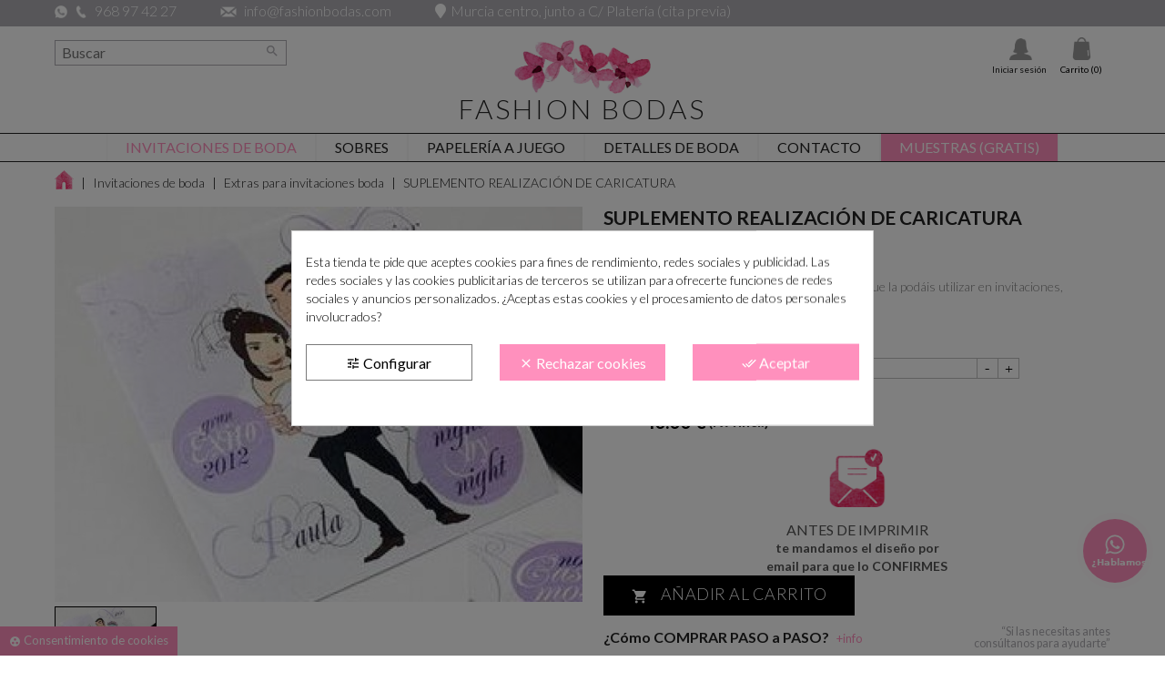

--- FILE ---
content_type: text/html; charset=utf-8
request_url: https://www.fashionbodas.com/como-comprar-invitaciones-para-boda/15-como-comprar-invitaciones-para-boda?content_only=1
body_size: 15269
content:
<!doctype html>
<html lang="es">

  <head><script data-keepinline='true'>
    let cookiesplusCookieValue = null;

    for (let cookie of document.cookie.split(';')) {
        let [cookieName, value] = cookie.trim().split('=');
        if (cookieName === 'cookiesplus') {
            cookiesplusCookieValue = decodeURIComponent(value);
        }
    }

    cookiesplusCookieValue = JSON.parse(cookiesplusCookieValue);

    // Define keys and their default values
    Object.keys({
        'ad_storage': false,
        'ad_user_data': false,
        'ad_personalization': false,
        'analytics_storage': false,
        'functionality_storage': false,
        'personalization_storage': false,
        'security_storage': false,
    }).forEach(function (key) {
        window[key] = false;
    });

    // Check and update values based on cookiesplusCookieValue
    if (cookiesplusCookieValue && cookiesplusCookieValue.consent_mode) {
        cookiesplusConsents = Object.keys(cookiesplusCookieValue.consent_mode).filter(v => v.startsWith('cookiesplus-finality'));

        cookiesplusConsents.forEach(function (key) {
            const consent_type = cookiesplusCookieValue.consent_mode?.[key]?.consent_type;
            if (typeof cookiesplusCookieValue.consents !== 'undefined'
                && typeof cookiesplusCookieValue.consents[key] !== 'undefined'
                && cookiesplusCookieValue.consents[key] === 'on' && consent_type) {
                Object.entries(consent_type).forEach(([innerKey, value]) => {
                    if (value) {
                        window[innerKey] = true;
                    }
                });
            }
        });
    }

    window.dataLayer = window.dataLayer || [];
    function gtag() { dataLayer.push(arguments); }

    gtag('consent', 'default', {
        'ad_storage' : ad_storage ? 'granted' : 'denied',
        'ad_user_data' : ad_user_data ? 'granted' : 'denied',
        'ad_personalization' : ad_personalization ? 'granted' : 'denied',
        'analytics_storage' : analytics_storage ? 'granted' : 'denied',
        'functionality_storage' : 'granted',
        'personalization_storage' : 'granted',
        'security_storage' : 'granted',
        'wait_for_update' : 500
    });

    gtag('set', 'url_passthrough', true);
    gtag('set', 'ads_data_redaction', true);
</script>

    
      
  <meta charset="utf-8">


  <meta http-equiv="x-ua-compatible" content="ie=edge">



  <title>Cómo comprar invitaciones para boda</title>
  <meta name="description" content="Cómo comprar invitaciones para boda">
  <meta name="keywords" content="comprar invitaciones de boda,invitaciones de boda,invitaciones de boda murcia">
    


  <meta name="viewport" content="width=device-width, initial-scale=1">



  <link rel="icon" type="image/vnd.microsoft.icon" href="/img/favicon.ico?1579599024">
  <link rel="shortcut icon" type="image/x-icon" href="/img/favicon.ico?1579599024">



    <link rel="stylesheet" href="https://www.fashionbodas.com/themes/ddfashionbodas/assets/cache/theme-280fc6272.css" type="text/css" media="all">




    <script type="text/javascript" src="https://www.google.com/recaptcha/api.js?hl=es" ></script>


  <script type="text/javascript">
        var adtm_activeLink = {"id":15,"type":"cms"};
        var adtm_isToggleMode = false;
        var adtm_menuHamburgerSelector = "#menu-icon, .menu-icon";
        var adtm_stickyOnMobile = false;
        var check_bellow = "Por favor, marque a continuaci\u00f3n:";
        var comment_tab = "3";
        var lgcomments_products_default_display = "3";
        var lgcomments_products_extra_display = "10";
        var module_dir = "\/modules\/lgcomments\/";
        var p_version = "1.7";
        var prestashop = {"cart":{"products":[],"totals":{"total":{"type":"total","label":"Total","amount":0,"value":"0,00\u00a0\u20ac"},"total_including_tax":{"type":"total","label":"Total (impuestos incl.)","amount":0,"value":"0,00\u00a0\u20ac"},"total_excluding_tax":{"type":"total","label":"Total (impuestos excl.)","amount":0,"value":"0,00\u00a0\u20ac"}},"subtotals":{"products":{"type":"products","label":"Subtotal","amount":0,"value":"0,00\u00a0\u20ac"},"discounts":null,"shipping":{"type":"shipping","label":"Transporte","amount":0,"value":"Gratis"},"tax":{"type":"tax","label":"Impuestos incluidos","amount":0,"value":"0,00\u00a0\u20ac"}},"products_count":0,"summary_string":"0 art\u00edculos","vouchers":{"allowed":1,"added":[]},"discounts":[],"minimalPurchase":0,"minimalPurchaseRequired":""},"currency":{"name":"euro","iso_code":"EUR","iso_code_num":"978","sign":"\u20ac"},"customer":{"lastname":null,"firstname":null,"email":null,"birthday":null,"newsletter":null,"newsletter_date_add":null,"optin":null,"website":null,"company":null,"siret":null,"ape":null,"is_logged":false,"gender":{"type":null,"name":null},"addresses":[]},"language":{"name":"Espa\u00f1ol (Spanish)","iso_code":"es","locale":"es-ES","language_code":"es","is_rtl":"0","date_format_lite":"d\/m\/Y","date_format_full":"d\/m\/Y H:i:s","id":1},"page":{"title":"","canonical":null,"meta":{"title":"C\u00f3mo comprar invitaciones para boda","description":"C\u00f3mo comprar invitaciones para boda","keywords":"comprar invitaciones de boda,invitaciones de boda,invitaciones de boda murcia","robots":"index"},"page_name":"cms","body_classes":{"lang-es":true,"lang-rtl":false,"country-ES":true,"currency-EUR":true,"layout-full-width":true,"page-cms":true,"tax-display-enabled":true,"cms-id-15":true},"admin_notifications":[]},"shop":{"name":"Fashion Bodas","logo":"\/img\/logo.png","stores_icon":"\/img\/logo_stores.png","favicon":"\/img\/favicon.ico"},"urls":{"base_url":"https:\/\/www.fashionbodas.com\/","current_url":"https:\/\/www.fashionbodas.com\/como-comprar-invitaciones-para-boda\/15-como-comprar-invitaciones-para-boda?content_only=1","shop_domain_url":"https:\/\/www.fashionbodas.com","img_ps_url":"https:\/\/www.fashionbodas.com\/img\/","img_cat_url":"https:\/\/www.fashionbodas.com\/img\/c\/","img_lang_url":"https:\/\/www.fashionbodas.com\/img\/l\/","img_prod_url":"https:\/\/www.fashionbodas.com\/img\/p\/","img_manu_url":"https:\/\/www.fashionbodas.com\/img\/m\/","img_sup_url":"https:\/\/www.fashionbodas.com\/img\/su\/","img_ship_url":"https:\/\/www.fashionbodas.com\/img\/s\/","img_store_url":"https:\/\/www.fashionbodas.com\/img\/st\/","img_col_url":"https:\/\/www.fashionbodas.com\/img\/co\/","img_url":"https:\/\/www.fashionbodas.com\/themes\/ddfashionbodas\/assets\/img\/","css_url":"https:\/\/www.fashionbodas.com\/themes\/ddfashionbodas\/assets\/css\/","js_url":"https:\/\/www.fashionbodas.com\/themes\/ddfashionbodas\/assets\/js\/","pic_url":"https:\/\/www.fashionbodas.com\/upload\/","pages":{"address":"https:\/\/www.fashionbodas.com\/direccion","addresses":"https:\/\/www.fashionbodas.com\/direcciones","authentication":"https:\/\/www.fashionbodas.com\/iniciar-sesion","cart":"https:\/\/www.fashionbodas.com\/carrito","category":"https:\/\/www.fashionbodas.com\/index.php?controller=category","cms":"https:\/\/www.fashionbodas.com\/index.php?controller=cms","contact":"https:\/\/www.fashionbodas.com\/contactenos","discount":"https:\/\/www.fashionbodas.com\/descuentos","guest_tracking":"https:\/\/www.fashionbodas.com\/seguimiento-pedido-invitado","history":"https:\/\/www.fashionbodas.com\/historial-compra","identity":"https:\/\/www.fashionbodas.com\/datos-personales","index":"https:\/\/www.fashionbodas.com\/","my_account":"https:\/\/www.fashionbodas.com\/mi-cuenta","order_confirmation":"https:\/\/www.fashionbodas.com\/confirmacion-pedido","order_detail":"https:\/\/www.fashionbodas.com\/index.php?controller=order-detail","order_follow":"https:\/\/www.fashionbodas.com\/seguimiento-pedido","order":"https:\/\/www.fashionbodas.com\/pedido","order_return":"https:\/\/www.fashionbodas.com\/index.php?controller=order-return","order_slip":"https:\/\/www.fashionbodas.com\/facturas-abono","pagenotfound":"https:\/\/www.fashionbodas.com\/pagina-no-encontrada","password":"https:\/\/www.fashionbodas.com\/recuperar-contrase\u00f1a","pdf_invoice":"https:\/\/www.fashionbodas.com\/index.php?controller=pdf-invoice","pdf_order_return":"https:\/\/www.fashionbodas.com\/index.php?controller=pdf-order-return","pdf_order_slip":"https:\/\/www.fashionbodas.com\/index.php?controller=pdf-order-slip","prices_drop":"https:\/\/www.fashionbodas.com\/productos-rebajados","product":"https:\/\/www.fashionbodas.com\/index.php?controller=product","search":"https:\/\/www.fashionbodas.com\/buscador-para-invitaciones","sitemap":"https:\/\/www.fashionbodas.com\/mapa del sitio","stores":"https:\/\/www.fashionbodas.com\/tienda-online-para-invitaciones-de-boda","supplier":"https:\/\/www.fashionbodas.com\/proveedor","register":"https:\/\/www.fashionbodas.com\/iniciar-sesion?create_account=1","order_login":"https:\/\/www.fashionbodas.com\/pedido?login=1"},"alternative_langs":{"es":"https:\/\/www.fashionbodas.com\/como-comprar-invitaciones-para-boda\/15-como-comprar-invitaciones-para-boda"},"theme_assets":"\/themes\/ddfashionbodas\/assets\/","actions":{"logout":"https:\/\/www.fashionbodas.com\/?mylogout="},"no_picture_image":{"bySize":{"small_default":{"url":"https:\/\/www.fashionbodas.com\/img\/p\/es-default-small_default.jpg","width":98,"height":98},"cart_default":{"url":"https:\/\/www.fashionbodas.com\/img\/p\/es-default-cart_default.jpg","width":125,"height":125},"home_default":{"url":"https:\/\/www.fashionbodas.com\/img\/p\/es-default-home_default.jpg","width":462,"height":327},"medium_default":{"url":"https:\/\/www.fashionbodas.com\/img\/p\/es-default-medium_default.jpg","width":452,"height":452},"large_default":{"url":"https:\/\/www.fashionbodas.com\/img\/p\/es-default-large_default.jpg","width":700,"height":526},"fullhd":{"url":"https:\/\/www.fashionbodas.com\/img\/p\/es-default-fullhd.jpg","width":1920,"height":1440}},"small":{"url":"https:\/\/www.fashionbodas.com\/img\/p\/es-default-small_default.jpg","width":98,"height":98},"medium":{"url":"https:\/\/www.fashionbodas.com\/img\/p\/es-default-medium_default.jpg","width":452,"height":452},"large":{"url":"https:\/\/www.fashionbodas.com\/img\/p\/es-default-fullhd.jpg","width":1920,"height":1440},"legend":""}},"configuration":{"display_taxes_label":true,"is_catalog":false,"show_prices":true,"opt_in":{"partner":true},"quantity_discount":{"type":"discount","label":"Descuento"},"voucher_enabled":1,"return_enabled":0},"field_required":[],"breadcrumb":{"links":[{"title":"Inicio","url":"https:\/\/www.fashionbodas.com\/"},{"title":"C\u00f3mo comprar invitaciones para boda","url":"https:\/\/www.fashionbodas.com\/como-comprar-invitaciones-para-boda\/15-como-comprar-invitaciones-para-boda"}],"count":2},"link":{"protocol_link":"https:\/\/","protocol_content":"https:\/\/"},"time":1769897842,"static_token":"761345f92f20e322ba4e895039f0d81b","token":"e49c4ee7ca676d94c0183247fe8accaf"};
        var re_size = "normal";
        var re_theme = "light";
        var re_version = "1";
        var review_controller_link = "https:\/\/www.fashionbodas.com\/module\/lgcomments\/reviews?action=sendReview&ajax=1";
        var review_controller_name = "index.php?controller=module-lgcomments-reviews";
        var send_successfull_msg = "La opini\u00f3n ha sido enviada correctamente";
        var site_key = "6LcZqHsqAAAAAL2dLS4aouuINzO_l3kbHjdlNqY0";
        var sliderblocks = 3;
        var star_color = "yellow";
        var star_style = "plain";
        var there_is1 = "Hay 1 error";
        var validate_first = "No soy un robot, haga clic de nuevo en suscribirse.";
        var whitelist_m = "";
        var whitelisted = false;
        var wrong_captcha = "Captcha incorrecto.";
      </script>



   
<!-- Facebook Pixel Code -->
<script>
  !function(f,b,e,v,n,t,s)
  {if(f.fbq)return;n=f.fbq=function(){n.callMethod?
  n.callMethod.apply(n,arguments):n.queue.push(arguments)};
  if(!f._fbq)f._fbq=n;n.push=n;n.loaded=!0;n.version='2.0';
  n.queue=[];t=b.createElement(e);t.async=!0;
  t.src=v;s=b.getElementsByTagName(e)[0];
  s.parentNode.insertBefore(t,s)}(window, document,'script',
  'https://connect.facebook.net/en_US/fbevents.js');
  
  fbq('init', '600240604222057');
  
  fbq('track', 'PageView');
</script>
<noscript>

<img height="1" width="1" style="display:none"
    src="https://www.facebook.com/tr?id=600240604222057&ev=PageView&noscript=1"
/>
  
</noscript>




    <meta id="js-rcpgtm-tracking-config" data-tracking-data="%7B%22gtm%22%3A%7B%22tracking_id%22%3A%22GTM-WRCWLXN%22%2C%22is_disable_tracking%22%3Afalse%7D%2C%22gua%22%3A%7B%22tracking_id%22%3A%22%22%2C%22site_speed_sample_rate%22%3A1%2C%22is_data_import%22%3Afalse%2C%22is_anonymize_ip%22%3Afalse%2C%22is_user_id%22%3Afalse%2C%22is_link_attribution%22%3Afalse%2C%22cross_domain_list%22%3A%5B%5D%2C%22dimensions%22%3A%7B%22ecomm_prodid%22%3A1%2C%22ecomm_pagetype%22%3A2%2C%22ecomm_totalvalue%22%3A3%2C%22dynx_itemid%22%3A4%2C%22dynx_itemid2%22%3A5%2C%22dynx_pagetype%22%3A6%2C%22dynx_totalvalue%22%3A7%7D%7D%2C%22ga4%22%3A%7B%22tracking_id%22%3A%22G-YQQ0Y0ZVQG%22%2C%22is_data_import%22%3Atrue%7D%2C%22gads%22%3A%7B%22tracking_id%22%3A%2211417682767%22%2C%22merchant_id%22%3A%22%22%2C%22conversion_labels%22%3A%7B%22create_account%22%3A%22%22%2C%22product_view%22%3A%22%22%2C%22add_to_cart%22%3A%22%22%2C%22begin_checkout%22%3A%22%22%2C%22purchase%22%3A%22%22%7D%7D%2C%22gfeeds%22%3A%7B%22retail%22%3A%7B%22is_enabled%22%3Afalse%2C%22prefix%22%3A%22%22%2C%22variant%22%3A%22%22%7D%2C%22custom%22%3A%7B%22is_enabled%22%3Afalse%2C%22is_id2%22%3Afalse%2C%22prefix%22%3A%22%22%2C%22variant%22%3A%22%22%7D%7D%2C%22optimize%22%3A%7B%22tracking_id%22%3A%22%22%2C%22is_async%22%3Afalse%2C%22hiding_class_name%22%3A%22optimize-loading%22%2C%22hiding_timeout%22%3A3000%7D%2C%22bing%22%3A%7B%22tracking_id%22%3A%22%22%2C%22feed_prefix%22%3A%22%22%2C%22feed_variant%22%3A%22%22%7D%2C%22facebook%22%3A%7B%22tracking_id%22%3A%22%22%2C%22feed_prefix%22%3A%22%22%2C%22feed_variant%22%3A%22%22%7D%2C%22twitter%22%3A%7B%22tracking_id%22%3A%22%22%7D%2C%22criteo%22%3A%7B%22tracking_id%22%3A%22%22%2C%22feed_prefix%22%3A%22%22%2C%22feed_variant%22%3A%22%22%7D%2C%22context%22%3A%7B%22browser%22%3A%7B%22device_type%22%3A1%7D%2C%22localization%22%3A%7B%22id_country%22%3A6%2C%22country_code%22%3A%22ES%22%2C%22id_currency%22%3A1%2C%22currency_code%22%3A%22EUR%22%2C%22id_lang%22%3A1%2C%22lang_code%22%3A%22es%22%7D%2C%22page%22%3A%7B%22controller_name%22%3A%22cms%22%2C%22products_per_page%22%3A120%2C%22category%22%3A%5B%5D%2C%22search_term%22%3A%22%22%7D%2C%22shop%22%3A%7B%22id_shop%22%3A1%2C%22shop_name%22%3A%22Fashion%20Bodas%22%2C%22base_dir%22%3A%22https%3A%2F%2Fwww.fashionbodas.com%2F%22%7D%2C%22tracking_module%22%3A%7B%22module_name%22%3A%22rcpgtagmanager%22%2C%22checkout_module%22%3A%7B%22module%22%3A%22default%22%2C%22controller%22%3A%22order%22%7D%2C%22service_version%22%3A%2217%22%2C%22token%22%3A%22fa4c75023cdf9032258c047253790565%22%7D%2C%22user%22%3A%5B%5D%7D%7D">
    <script type="text/javascript" data-keepinline="true" data-cfasync="false" src="/modules/rcpgtagmanager/views/js/hook/trackingClient.bundle.js"></script>
<style>
            div#cookiesplus-modal,
        #cookiesplus-modal > div,
        #cookiesplus-modal p {
            background-color: #FFFFFF !important;
        }
    
            #cookiesplus-modal > div,
        #cookiesplus-modal p {
            color: #000 !important;
        }
    
            #cookiesplus-modal .cookiesplus-accept {
            background-color: #ff90bd !important;
        }
    
            #cookiesplus-modal .cookiesplus-accept {
            border: 1px solid #ff90bd !important;
        }
    

            #cookiesplus-modal .cookiesplus-accept {
            color: #FFFFFF !important;
        }
    
            #cookiesplus-modal .cookiesplus-accept {
            font-size: 16px !important;
        }
    
    
            #cookiesplus-modal .cookiesplus-more-information {
            background-color: #FFFFFF !important;
        }
    
            #cookiesplus-modal .cookiesplus-more-information {
            border: 1px solid #7A7A7A !important;
        }
    
            #cookiesplus-modal .cookiesplus-more-information {
            color: #000 !important;
        }
    
            #cookiesplus-modal .cookiesplus-more-information {
            font-size: 16px !important;
        }
    
    
            #cookiesplus-modal .cookiesplus-reject {
            background-color: #ff90bd !important;
        }
    
            #cookiesplus-modal .cookiesplus-reject {
            border: 1px solid #ff90bd !important;
        }
    
            #cookiesplus-modal .cookiesplus-reject {
            color: #FFFFFF !important;
        }
    
            #cookiesplus-modal .cookiesplus-reject {
            font-size: 16px !important;
        }
    
    
            #cookiesplus-modal .cookiesplus-save:not([disabled]) {
            background-color: #FFFFFF !important;
        }
    
            #cookiesplus-modal .cookiesplus-save:not([disabled]) {
            border: 1px solid #7A7A7A !important;
        }
    
            #cookiesplus-modal .cookiesplus-save:not([disabled]) {
            color: #000 !important;
        }
    
            #cookiesplus-modal .cookiesplus-save {
            font-size: 16px !important;
        }
    
    
    
    #cookiesplus-tab {
                                    bottom: 0;
                left: 0;
                    
                    background-color: #ff90bd !important;
        
            }
</style>




    
  </head>
  
  <body id="cms" class="lang-es country-es currency-eur layout-full-width page-cms tax-display-enabled cms-id-15 borderLess">

    
      
    

    <main>
      
              

      <header id="header">
        
      </header>

      
        
<aside id="notifications">
  <div class="container">
    
    
    
      </div>
</aside>
      

      <section id="wrapper">
        
        <div class="container">
          
            <nav data-depth="2" class="breadcrumb hidden-sm-down">
  <ol itemscope itemtype="http://schema.org/BreadcrumbList">
          
        <li itemprop="itemListElement" itemscope itemtype="http://schema.org/ListItem">
          <a itemprop="item" href="https://www.fashionbodas.com/">
          	          		<img class="home" src="https://www.fashionbodas.com/themes/ddfashionbodas/assets/img/icono_casa-rosa32.svg">
          	          	          </a>
          <meta itemprop="position" content="1">
        </li>
      
          
        <li itemprop="itemListElement" itemscope itemtype="http://schema.org/ListItem">
          <a itemprop="item" href="https://www.fashionbodas.com/como-comprar-invitaciones-para-boda/15-como-comprar-invitaciones-para-boda">
          	          	          		<span itemprop="name">Cómo comprar invitaciones para boda</span>
          	          </a>
          <meta itemprop="position" content="2">
        </li>
      
      </ol>
</nav>          

          

          
  <div id="content-wrapper" class="content-only">
    
    

  <section id="main">

    
      
        <header class="page-header">
		              <h2 class="cms-title-head" style="font-weight: 500">
  Cómo comprar invitaciones para boda
</h2>
                    </header>
      
    

    
  <section id="content" class="page-content page-cms page-cms-15">

    
      <p class="MsoNormal" style="background:#FFFFFF;"><span style="font-size:9pt;font-family:Arial, 'sans-serif';color:#555555;">1.    <b>Haz el pedido</b> <b>y el pago </b></span></p>
<p></p>
<p class="MsoNormal" style="background:#FFFFFF;"><b><span style="font-size:9pt;font-family:Arial, 'sans-serif';color:#555555;">No te preocupes por el diseño del texto</span></b><span style="font-size:9pt;font-family:Arial, 'sans-serif';color:#555555;">, nosotros le damos forma.</span></p>
<p></p>
<p class="MsoNormal" style="margin-bottom:8pt;background:#FFFFFF;"><span style="font-size:9pt;font-family:Arial, 'sans-serif';color:#555555;">Indica el texto en la casilla "Texto personalizado" (ejemplos de textos aquí: <a href="https://www.fashionbodas.com/textos-para-invitaciones-de-boda/14-textos-para-invitaciones-de-boda" target="_blank" rel="noreferrer noopener">Textos para invitaciones de boda</a>)</span><span style="font-size:9pt;font-family:Arial, 'sans-serif';color:#555555;">, o si prefieres el texto por defecto escribe los siguientes datos: nombres de los novios, fecha del enlace, nombre de los lugares (restaurante, iglesia, ayuntamiento), horas de la ceremonia/celebración, números de contacto si queréis que os confirmen la asistencia </span></p>
<p></p>
<p class="MsoNormal" style="margin-right:0cm;margin-bottom:8pt;margin-left:36pt;background:#FFFFFF;"><b><i><span style="text-decoration:underline;"><span style="font-size:9pt;font-family:Arial, 'sans-serif';color:#555555;">OJO:</span></span></i></b><span style="font-size:9pt;font-family:Arial, 'sans-serif';color:#555555;"><span style="color:#555555;font-family:Arial, sans-serif;"><span style="font-size:9pt;"><b> SI OS CORRE PRISA, MANDARNOS EL TEXTO PERFECTO, SIN FALLOS ORTOGRÁFICOS NI GRAMATICALES LISTO PARA MAQUETAR E IMPRIMIR. ASÍ AHORRAMOS TIEMPO EN CORRECCIONES. CADA CORRECCIÓN ALARGA EL PROCESO DE DISEÑO UNOS </b></span><span style="font-size:12px;"><b>DÍAS</b></span><span style="font-size:9pt;"><b>.</b></span></span></span></p>
<p></p>
<p class="MsoNormal" style="margin-bottom:8pt;background:#FFFFFF;"><span style="font-size:9pt;font-family:Arial, 'sans-serif';color:#555555;">2.     En cuanto hagas el pedido <b>recibirás la confirmación en tu e-mail</b> <b>con el número de pedido</b> y todos los productos que has adquirido en nuestra tienda, con la forma de pago y envío elegido <i>(mira también en correo no deseado por si no lo encuentras en la bandeja de entrada)</i> </span></p>
<p></p>
<p class="MsoNormal" style="margin-right:0cm;margin-bottom:8pt;margin-left:36pt;background:#FFFFFF;"><span style="font-size:9pt;font-family:Arial, 'sans-serif';color:#555555;">SI NO TE HA LLEGADO ESTE E-MAIL SIGNIFICA QUE O NO HAS HECHO EL PEDIDO O EL E-MAIL QUE HAS INTRODUCIDO ES ERRÓNEO.</span></p>
<p></p>
<p class="MsoNormal" style="background:#FFFFFF;"><span style="font-size:9pt;font-family:Arial, 'sans-serif';color:#555555;">3.    <b>Tras recibir el pago</b> nos ponemos manos a la obra y realizamos tu pedido (no realizamos diseños antes del pago del pedido).</span></p>
<p></p>
<p class="MsoNormal" style="margin-bottom:8pt;background:#FFFFFF;"><span style="font-size:9pt;font-family:Arial, 'sans-serif';color:#555555;">4.    <b>Te enviamos a tu e-mail la primera maquetación</b> de la invitación de boda elegida con vuestros datos (suele tardar de 2 a 7 días laborables dependiendo del fabricante y si estamos en temporada alta o baja*), <b>puedes hacer correcciones</b> (las que hagan falta para que la invitación quede perfecta) y en cuanto esté bien dar el ok <i>(acuérdate de revisar la invitación muy bien, ya que una vez dado el ok no nos responsabilizamos de ningún fallo en la impresión).</i></span></p>
<p></p>
<p class="MsoNormal" style="margin-right:0cm;margin-bottom:8pt;margin-left:36pt;background:#FFFFFF;"><b><i><span style="font-size:9pt;font-family:Arial, 'sans-serif';color:#555555;">IMPORTANTE</span></i></b><i><span style="font-size:9pt;font-family:Arial, 'sans-serif';color:#555555;"><span style="color:#555555;font-family:Arial, sans-serif;"><span style="font-size:9pt;">: a veces los diseños llegan a vuestro </span></span><span style="text-decoration:underline;">correo no deseado</span><span style="color:#555555;font-family:Arial, sans-serif;"><span style="font-size:9pt;">, así que pasados los 7 días laborables mirar primero el spam/correo no deseado, y si no lo </span><span style="font-size:12px;">tenéis</span><span style="font-size:9pt;"> </span><span style="font-size:12px;">allí</span><span style="font-size:9pt;">, poneros en contacto con nosotros para ver lo que ha pasado y reclamar la prueba a los diseñadores.</span></span></span></i></p>
<p></p>
<p class="MsoNormal" style="margin-bottom:8pt;background:#FFFFFF;"><span style="font-size:9pt;font-family:Arial, 'sans-serif';color:#555555;">5.    <b>Una vez aceptado el diseño - Imprimimos y enviamos a casa</b> (se tarda de 4 a 14 días hábiles, dependiendo del fabricante y de la temporada baja o alta*) si eres de la Península o Baleares  con mensajería privada, y en unos 7 días si eres fuera de la Península por Correos..</span></p>
<p></p>
<p class="MsoNormal" style="margin-right:0cm;margin-bottom:8pt;margin-left:36pt;background:#FFFFFF;"><span style="font-size:9pt;font-family:Arial, 'sans-serif';color:#555555;">Si has elegido la opción de montaje danos unos días para montarlas y dejarlas bonitas. </span></p>
<p></p>
<p class="MsoNormal" style="background:#FFFFFF;"><span style="font-size:9pt;font-family:Arial, 'sans-serif';color:#555555;"> </span></p>
<p></p>
<p class="MsoNormal" style="background:#FFFFFF;"><span style="font-size:8pt;font-family:Arial, 'sans-serif';color:#555555;">*<b><span style="text-decoration:underline;"> temporada baja</span></b> - octubre, noviembre y diciembre, <b><span style="text-decoration:underline;">temporada alta</span></b> - enero, junio, julio y septiembre, <b><span style="text-decoration:underline;">temporada altiiiiiisima</span></b> - febrero, marzo, abril y mayo. Y en agosto descansamos :)</span></p>
<p></p>
<p class="MsoNormal" style="background:#FFFFFF;"><span style="font-size:8pt;font-family:Arial, 'sans-serif';color:#555555;">** <b><span style="text-decoration:underline;">días laborables o hábiles</span></b> - todos los días de la semana excluyendo sábados, domingos, festivos locales y nacionales</span></p>
<p><b><span style="text-decoration:underline;"><span style="font-size:10.5pt;font-family:Arial, 'sans-serif';color:#de167d;">Acordaros también que para pedidos superiores a </span></span></b><b><span style="text-decoration:underline;"><span style="font-size:18pt;font-family:Arial, 'sans-serif';color:#de167d;">120€</span></span></b><b><span style="text-decoration:underline;"><span style="font-size:10.5pt;font-family:Arial, 'sans-serif';color:#de167d;"> los </span></span></b><b><span style="text-decoration:underline;"><span style="font-family:Arial, 'sans-serif';color:#de167d;">GASTOS DE ENVÍO son GRATUITOS</span></span></b><b><span style="text-decoration:underline;"><span style="font-size:10.5pt;font-family:Arial, 'sans-serif';color:#de167d;"> así que cuanto más cositas os llevéis más rentable os sale :)</span></span></b></p>
    

    
      
    

    
      
    

  </section>


    
      <footer class="page-footer">
        
          <!-- Footer content -->
        
      </footer>
    

  </section>


    
  </div>


          
        </div>
        
      </section>


      <footer id="footer">
        
      </footer>

    </main>

    
        <script type="text/javascript" src="https://www.fashionbodas.com/themes/core.js" ></script>
  <script type="text/javascript" src="https://www.fashionbodas.com/themes/ddfashionbodas/assets/js/theme.js" ></script>
  <script type="text/javascript" src="https://www.fashionbodas.com/themes/ddfashionbodas/assets/lib/swiper/swiper.js" ></script>
  <script type="text/javascript" src="https://www.fashionbodas.com/modules/cookiesplus/views/js/cookiesplus-front.js" async></script>
  <script type="text/javascript" src="https://www.fashionbodas.com/modules/arcontactus/views/js/jquery.contactus.min.js" ></script>
  <script type="text/javascript" src="https://www.fashionbodas.com/modules/arcontactus/views/js/scripts.js" ></script>
  <script type="text/javascript" src="https://www.fashionbodas.com/modules/recaptchapro/views/js/front.js" ></script>
  <script type="text/javascript" src="https://www.fashionbodas.com/modules/pm_advancedtopmenu/views/js/pm_advancedtopmenu.js" ></script>
  <script type="text/javascript" src="https://www.fashionbodas.com/modules/g_relatedcrosssellingproducts/views/js/front/owl.carousel.min.js" ></script>
  <script type="text/javascript" src="https://www.fashionbodas.com/modules/g_relatedcrosssellingproducts/views/js/front/g_relatedcrosssellingproducts.js" ></script>
  <script type="text/javascript" src="https://www.fashionbodas.com/js/jquery/ui/jquery-ui.min.js" ></script>
  <script type="text/javascript" src="https://www.fashionbodas.com/modules/lgcomments/views/js/store_widget.js" ></script>
  <script type="text/javascript" src="https://www.fashionbodas.com/modules/ps_imageslider/js/responsiveslides.min.js" ></script>
  <script type="text/javascript" src="https://www.fashionbodas.com/modules/ps_imageslider/js/homeslider.js" ></script>
  <script type="text/javascript" src="https://www.fashionbodas.com/modules/ps_searchbar/ps_searchbar.js" ></script>
  <script type="text/javascript" src="https://www.fashionbodas.com/modules/ps_shoppingcart/ps_shoppingcart.js" ></script>
  <script type="text/javascript" src="https://www.fashionbodas.com/themes/ddfashionbodas/assets/js/custom.js" ></script>


    

    
      <div id="js-rcpgtm-tracking-data" hidden data-tracking-data="%7B%22detail_products_list%22%3A%5B%5D%2C%22order_products_list%22%3A%5B%5D%2C%22order_complete_data%22%3A%5B%5D%2C%22order_context_user_data%22%3A%5B%5D%7D"></div><script>
    var C_P_DATE = '2026-01-31 23:17';
    var C_P_REFRESH = 0;
    var C_P_EXPIRY = 365;
    var C_P_COOKIE_VALUE = JSON.parse('{"consent_mode":{"cookiesplus-finality-3":{"consent_type":{"analytics_storage":"true"}},"cookiesplus-finality-4":{"consent_type":{"ad_storage":"true","ad_user_data":"true","ad_personalization":"true"}}}}');     var C_P_OVERLAY = '1';
    var C_P_OVERLAY_OPACITY = '0.5';
    var C_P_NOT_AVAILABLE_OUTSIDE_EU = 1;
    var C_P_FINALITIES_COUNT = 4;
    var PS_COOKIE_SAMESITE = 'Lax';
    var PS_COOKIE_SECURE = 1;

    /*<!--*/
    var C_P_THEOBJECT = JSON.parse("{\"1\":{\"cookies\":[{\"id_cookiesplus_cookie\":\"11\",\"id_shop\":\"1\",\"active\":\"1\",\"id_cookiesplus_finality\":\"1\",\"name\":\"apc_popup_session\",\"provider\":\"https:\\\/\\\/www.fashionbodas.com\",\"provider_url\":\"\",\"date_add\":\"2024-06-28 18:12:51\",\"date_upd\":\"2024-06-28 18:15:52\",\"id_lang\":\"1\",\"purpose\":\"Utilizada para saber si se trata de una nueva sesi\\u00f3n de navegador.\",\"expiry\":\"Sesi\\u00f3n\"},{\"id_cookiesplus_cookie\":\"10\",\"id_shop\":\"1\",\"active\":\"1\",\"id_cookiesplus_finality\":\"1\",\"name\":\"CONSENT\",\"provider\":\"youtube.com\",\"provider_url\":\"\",\"date_add\":\"2024-06-28 18:12:51\",\"date_upd\":\"2024-06-28 18:15:52\",\"id_lang\":\"1\",\"purpose\":\"Utilizada para detectar si el visitante ha aceptado la categor\\u00eda de marketing en el banner de cookies. Esta cookie es necesaria para que la web cumpla con el RGPD.\",\"expiry\":\"2 a\\u00f1os\"},{\"id_cookiesplus_cookie\":\"1\",\"id_shop\":\"1\",\"active\":\"1\",\"id_cookiesplus_finality\":\"1\",\"name\":\"cookiesplus\",\"provider\":\"https:\\\/\\\/www.fashionbodas.com\",\"provider_url\":\"\",\"date_add\":\"2024-06-28 18:12:51\",\"date_upd\":\"2024-06-28 18:12:51\",\"id_lang\":\"1\",\"purpose\":\"Almacena las preferencias sobre cookies.\",\"expiry\":\"1 a\\u00f1o\"},{\"id_cookiesplus_cookie\":\"9\",\"id_shop\":\"1\",\"active\":\"1\",\"id_cookiesplus_finality\":\"1\",\"name\":\"laravel_session\",\"provider\":\"https:\\\/\\\/www.fashionbodas.com\",\"provider_url\":\"\",\"date_add\":\"2024-06-28 18:12:51\",\"date_upd\":\"2024-06-28 18:15:52\",\"id_lang\":\"1\",\"purpose\":\"Cookie utilizada para identificar una instancia de sesi\\u00f3n para el usuario.\",\"expiry\":\"1 d\\u00eda\"},{\"id_cookiesplus_cookie\":\"2\",\"id_shop\":\"1\",\"active\":\"1\",\"id_cookiesplus_finality\":\"1\",\"name\":\"PHP_SESSID\",\"provider\":\"https:\\\/\\\/www.fashionbodas.com\",\"provider_url\":\"\",\"date_add\":\"2024-06-28 18:12:51\",\"date_upd\":\"2024-06-28 18:14:52\",\"id_lang\":\"1\",\"purpose\":\"Esta cookie es nativa de PHP y permite a los sitios web almacenar datos de estado serializados. Se utiliza para establecer una sesi\\u00f3n de usuario y para pasar datos de estado a trav\\u00e9s de una cookie temporal, que com\\u00fanmente se conoce como cookie de sesi\\u00f3n.\",\"expiry\":\"Sesi\\u00f3n\"},{\"id_cookiesplus_cookie\":\"3\",\"id_shop\":\"1\",\"active\":\"1\",\"id_cookiesplus_finality\":\"1\",\"name\":\"PrestaShop-#\",\"provider\":\"https:\\\/\\\/www.fashionbodas.com\",\"provider_url\":\"\",\"date_add\":\"2024-06-28 18:12:51\",\"date_upd\":\"2024-06-28 18:12:51\",\"id_lang\":\"1\",\"purpose\":\"Esta cookie permite conservar abiertas las sesiones del usuario durante su visita y le permite pasar un pedido o toda una serie de funcionamientos como: fecha de adici\\u00f3n de la cookie, idioma seleccionado, divisa utilizada, \\u00faltima categor\\u00eda de producto visitado, productos recientemente vistos, acuerdo de utilizaci\\u00f3n de servicios del sitio, identificador del cliente, identificador de conexi\\u00f3n, apellido, nombre, estado conectado, su contrase\\u00f1a cifrada, e-mail relacionado con la cuenta del cliente y el identificador del carrito.\",\"expiry\":\"480 horas\"},{\"id_cookiesplus_cookie\":\"6\",\"id_shop\":\"1\",\"active\":\"1\",\"id_cookiesplus_finality\":\"1\",\"name\":\"rc::a\",\"provider\":\"Google\",\"provider_url\":\"https:\\\/\\\/policies.google.com\\\/privacy\",\"date_add\":\"2024-06-28 18:12:51\",\"date_upd\":\"2024-06-28 18:15:52\",\"id_lang\":\"1\",\"purpose\":\"Esta cookie se utiliza para distinguir entre humanos y bots. Esto es beneficioso para la web con el objeto de elaborar informes v\\u00e1lidos sobre el uso de su web.\",\"expiry\":\"Persistente\"},{\"id_cookiesplus_cookie\":\"7\",\"id_shop\":\"1\",\"active\":\"1\",\"id_cookiesplus_finality\":\"1\",\"name\":\"rc::c\",\"provider\":\"Google\",\"provider_url\":\"https:\\\/\\\/policies.google.com\\\/privacy\",\"date_add\":\"2024-06-28 18:12:51\",\"date_upd\":\"2024-06-28 18:15:52\",\"id_lang\":\"1\",\"purpose\":\"Esta cookie se utiliza para distinguir entre humanos y bots.\",\"expiry\":\"Persistente\"},{\"id_cookiesplus_cookie\":\"4\",\"id_shop\":\"1\",\"active\":\"1\",\"id_cookiesplus_finality\":\"1\",\"name\":\"__cfduid\",\"provider\":\"\",\"provider_url\":\"\",\"date_add\":\"2024-06-28 18:12:51\",\"date_upd\":\"2024-06-28 18:15:52\",\"id_lang\":\"1\",\"purpose\":\"Cookies t\\u00e9cnicas requeridas por el proveedor de CDN Cloudflare.\",\"expiry\":\"30 d\\u00edas\"}]},\"2\":{\"cookies\":[{\"id_cookiesplus_cookie\":\"16\",\"id_shop\":\"1\",\"active\":\"1\",\"id_cookiesplus_finality\":\"2\",\"name\":\"DEVICE_INFO\",\"provider\":\"youtube.com\",\"provider_url\":\"\",\"date_add\":\"2024-06-28 18:12:51\",\"date_upd\":\"2024-06-28 18:15:52\",\"id_lang\":\"1\",\"purpose\":\"Se usa para rastrear la interacci\\u00f3n del usuario con el contenido integrado.\",\"expiry\":\"180 d\\u00edas\"},{\"id_cookiesplus_cookie\":\"17\",\"id_shop\":\"1\",\"active\":\"1\",\"id_cookiesplus_finality\":\"2\",\"name\":\"LAST_RESULT_ENTRY_KEY\",\"provider\":\"youtube.com\",\"provider_url\":\"\",\"date_add\":\"2024-06-28 18:12:51\",\"date_upd\":\"2024-06-28 18:15:52\",\"id_lang\":\"1\",\"purpose\":\"\",\"expiry\":\"Sesi\\u00f3n\"},{\"id_cookiesplus_cookie\":\"18\",\"id_shop\":\"1\",\"active\":\"1\",\"id_cookiesplus_finality\":\"2\",\"name\":\"TESTCOOKIESENABLED\",\"provider\":\"youtube.com\",\"provider_url\":\"\",\"date_add\":\"2024-06-28 18:12:51\",\"date_upd\":\"2024-06-28 18:15:52\",\"id_lang\":\"1\",\"purpose\":\"\",\"expiry\":\"1 d\\u00eda\"},{\"id_cookiesplus_cookie\":\"23\",\"id_shop\":\"1\",\"active\":\"1\",\"id_cookiesplus_finality\":\"2\",\"name\":\"twk_uuid_#\",\"provider\":\"https:\\\/\\\/www.fashionbodas.com\",\"provider_url\":\"\",\"date_add\":\"2024-06-28 18:12:51\",\"date_upd\":\"2024-06-28 18:15:52\",\"id_lang\":\"1\",\"purpose\":\"\",\"expiry\":\"180 d\\u00edas\"},{\"id_cookiesplus_cookie\":\"19\",\"id_shop\":\"1\",\"active\":\"1\",\"id_cookiesplus_finality\":\"2\",\"name\":\"VISITOR_INFO1_LIVE\",\"provider\":\"youtube.com\",\"provider_url\":\"\",\"date_add\":\"2024-06-28 18:12:51\",\"date_upd\":\"2024-06-28 18:15:52\",\"id_lang\":\"1\",\"purpose\":\"Intenta calcular el ancho de banda del usuario en p\\u00e1ginas con v\\u00eddeos de YouTube integrados.\",\"expiry\":\"180 d\\u00edas\"},{\"id_cookiesplus_cookie\":\"20\",\"id_shop\":\"1\",\"active\":\"1\",\"id_cookiesplus_finality\":\"2\",\"name\":\"YSC\",\"provider\":\"youtube.com\",\"provider_url\":\"\",\"date_add\":\"2024-06-28 18:12:51\",\"date_upd\":\"2024-06-28 18:15:52\",\"id_lang\":\"1\",\"purpose\":\"Registra una identificaci\\u00f3n \\u00fanica para mantener estad\\u00edsticas de qu\\u00e9 v\\u00eddeos de YouTube ha visto el usuario.\",\"expiry\":\"Sesi\\u00f3n\"},{\"id_cookiesplus_cookie\":\"21\",\"id_shop\":\"1\",\"active\":\"1\",\"id_cookiesplus_finality\":\"2\",\"name\":\"ytidb::LAST_RESULT_ENTRY_KEY\",\"provider\":\"youtube.com\",\"provider_url\":\"\",\"date_add\":\"2024-06-28 18:12:51\",\"date_upd\":\"2024-06-28 18:15:52\",\"id_lang\":\"1\",\"purpose\":\"Registra las preferencias del reproductor de v\\u00eddeo del usuario al ver v\\u00eddeos incrustados de YouTube.\",\"expiry\":\"Persistente\"},{\"id_cookiesplus_cookie\":\"22\",\"id_shop\":\"1\",\"active\":\"1\",\"id_cookiesplus_finality\":\"2\",\"name\":\"YtIdbMeta#databases\",\"provider\":\"youtube.com\",\"provider_url\":\"\",\"date_add\":\"2024-06-28 18:12:51\",\"date_upd\":\"2024-06-28 18:15:52\",\"id_lang\":\"1\",\"purpose\":\"\",\"expiry\":\"Persistente\"}]},\"3\":{\"cookies\":[{\"id_cookiesplus_cookie\":\"28\",\"id_shop\":\"1\",\"active\":\"1\",\"id_cookiesplus_finality\":\"3\",\"name\":\"collect\",\"provider\":\"Google\",\"provider_url\":\"https:\\\/\\\/policies.google.com\\\/privacy\",\"date_add\":\"2024-06-28 18:12:51\",\"date_upd\":\"2024-06-28 18:15:52\",\"id_lang\":\"1\",\"purpose\":\"Se utiliza para enviar datos a Google Analytics sobre el dispositivo del visitante y su comportamiento. Rastrea al visitante a trav\\u00e9s de dispositivos y canales de marketing.\",\"expiry\":\"Sesi\\u00f3n\"},{\"id_cookiesplus_cookie\":\"29\",\"id_shop\":\"1\",\"active\":\"1\",\"id_cookiesplus_finality\":\"3\",\"name\":\"r\\\/collect\",\"provider\":\"Google\",\"provider_url\":\"https:\\\/\\\/policies.google.com\\\/privacy\",\"date_add\":\"2024-06-28 18:12:51\",\"date_upd\":\"2024-06-28 18:12:51\",\"id_lang\":\"1\",\"purpose\":\"Se utiliza para enviar datos a Google Analytics sobre el dispositivo del visitante y su comportamiento. Rastrea al visitante a trav\\u00e9s de dispositivos y canales de marketing.\",\"expiry\":\"Sesi\\u00f3n\"},{\"id_cookiesplus_cookie\":\"37\",\"id_shop\":\"1\",\"active\":\"1\",\"id_cookiesplus_finality\":\"3\",\"name\":\"TawkConnectionTime\",\"provider\":\"https:\\\/\\\/www.fashionbodas.com\",\"provider_url\":\"\",\"date_add\":\"2024-06-28 18:12:51\",\"date_upd\":\"2024-06-28 18:15:52\",\"id_lang\":\"1\",\"purpose\":\"Permite a la web reconocer al visitante con el objeto de optimizar la funci\\u00f3n de chat.\",\"expiry\":\"Sesi\\u00f3n\"},{\"id_cookiesplus_cookie\":\"36\",\"id_shop\":\"1\",\"active\":\"1\",\"id_cookiesplus_finality\":\"3\",\"name\":\"yt-player-headers-readable\",\"provider\":\"youtube.com\",\"provider_url\":\"\",\"date_add\":\"2024-06-28 18:12:51\",\"date_upd\":\"2024-06-28 18:15:52\",\"id_lang\":\"1\",\"purpose\":\"Utilizada para determinar la calidad \\u00f3ptima del video basada en el dispositivo del visitante y en los ajustes de la red.\",\"expiry\":\"Persistente\"},{\"id_cookiesplus_cookie\":\"24\",\"id_shop\":\"1\",\"active\":\"1\",\"id_cookiesplus_finality\":\"3\",\"name\":\"_ga\",\"provider\":\"Google\",\"provider_url\":\"https:\\\/\\\/policies.google.com\\\/privacy\",\"date_add\":\"2024-06-28 18:12:51\",\"date_upd\":\"2024-06-28 18:12:51\",\"id_lang\":\"1\",\"purpose\":\"Registra una identificaci\\u00f3n \\u00fanica que se utiliza para generar datos estad\\u00edsticos acerca de c\\u00f3mo utiliza el visitante el sitio web.\",\"expiry\":\"2 a\\u00f1os\"},{\"id_cookiesplus_cookie\":\"25\",\"id_shop\":\"1\",\"active\":\"1\",\"id_cookiesplus_finality\":\"3\",\"name\":\"_gat\",\"provider\":\"Google\",\"provider_url\":\"https:\\\/\\\/policies.google.com\\\/privacy\",\"date_add\":\"2024-06-28 18:12:51\",\"date_upd\":\"2024-06-28 18:12:51\",\"id_lang\":\"1\",\"purpose\":\"Utilizado por Google Analytics para controlar la tasa de peticiones\",\"expiry\":\"1 d\\u00eda\"},{\"id_cookiesplus_cookie\":\"30\",\"id_shop\":\"1\",\"active\":\"1\",\"id_cookiesplus_finality\":\"3\",\"name\":\"_gat_gtag_UA_*\",\"provider\":\"Google\",\"provider_url\":\"https:\\\/\\\/policies.google.com\\\/privacy\",\"date_add\":\"2024-06-28 18:12:51\",\"date_upd\":\"2024-06-28 18:15:52\",\"id_lang\":\"1\",\"purpose\":\"Se utiliza para acelerar la tasa de solicitudes.\",\"expiry\":\"1 minuto\"},{\"id_cookiesplus_cookie\":\"31\",\"id_shop\":\"1\",\"active\":\"1\",\"id_cookiesplus_finality\":\"3\",\"name\":\"_ga_#\",\"provider\":\"Google\",\"provider_url\":\"https:\\\/\\\/policies.google.com\\\/privacy\",\"date_add\":\"2024-06-28 18:12:51\",\"date_upd\":\"2024-06-28 18:12:51\",\"id_lang\":\"1\",\"purpose\":\"Recopila datos sobre el n\\u00famero de veces que un usuario ha visitado el sitio web adem\\u00e1s de las fechas de la primera visita y de la m\\u00e1s reciente. Utilizada por Google Analytics.\",\"expiry\":\"2 a\\u00f1os\"},{\"id_cookiesplus_cookie\":\"27\",\"id_shop\":\"1\",\"active\":\"1\",\"id_cookiesplus_finality\":\"3\",\"name\":\"_gd#\",\"provider\":\"Google\",\"provider_url\":\"https:\\\/\\\/policies.google.com\\\/privacy\",\"date_add\":\"2024-06-28 18:12:51\",\"date_upd\":\"2024-06-28 18:15:52\",\"id_lang\":\"1\",\"purpose\":\"Se trata de una cookie de sesi\\u00f3n de Google Analytics que se utiliza para generar datos estad\\u00edsticos sobre c\\u00f3mo utiliza el sitio web que se elimina cuando sale de su navegador.\",\"expiry\":\"Sesi\\u00f3n\"},{\"id_cookiesplus_cookie\":\"26\",\"id_shop\":\"1\",\"active\":\"1\",\"id_cookiesplus_finality\":\"3\",\"name\":\"_gid\",\"provider\":\"Google\",\"provider_url\":\"https:\\\/\\\/policies.google.com\\\/privacy\",\"date_add\":\"2024-06-28 18:12:51\",\"date_upd\":\"2024-06-28 18:12:51\",\"id_lang\":\"1\",\"purpose\":\"Registra una identificaci\\u00f3n \\u00fanica que se utiliza para generar datos estad\\u00edsticos acerca de c\\u00f3mo utiliza el visitante el sitio web.\",\"expiry\":\"1 d\\u00eda\"}],\"consent_type\":{\"analytics_storage\":\"true\"},\"firingEvent\":\"\"},\"4\":{\"cookies\":[{\"id_cookiesplus_cookie\":\"64\",\"id_shop\":\"1\",\"active\":\"1\",\"id_cookiesplus_finality\":\"4\",\"name\":\"ads\\\/ga-audiences\",\"provider\":\"Google\",\"provider_url\":\"https:\\\/\\\/policies.google.com\\\/privacy\",\"date_add\":\"2024-06-28 18:12:51\",\"date_upd\":\"2024-06-28 18:16:23\",\"id_lang\":\"1\",\"purpose\":\"Google AdWords utiliza estas cookies para volver a atraer a los visitantes que probablemente se conviertan en clientes en funci\\u00f3n del comportamiento en l\\u00ednea del visitante en los sitios web.\",\"expiry\":\"Sesi\\u00f3n\"},{\"id_cookiesplus_cookie\":\"38\",\"id_shop\":\"1\",\"active\":\"1\",\"id_cookiesplus_finality\":\"4\",\"name\":\"fr\",\"provider\":\"Facebook\",\"provider_url\":\"https:\\\/\\\/www.facebook.com\\\/policies\\\/cookies\\\/\",\"date_add\":\"2024-06-28 18:12:51\",\"date_upd\":\"2024-06-28 18:15:52\",\"id_lang\":\"1\",\"purpose\":\"Utilizada por Facebook para proporcionar una serie de productos publicitarios como pujas en tiempo real de terceros anunciantes.\",\"expiry\":\"3 meses\"},{\"id_cookiesplus_cookie\":\"49\",\"id_shop\":\"1\",\"active\":\"1\",\"id_cookiesplus_finality\":\"4\",\"name\":\"NID\",\"provider\":\"Google\",\"provider_url\":\"https:\\\/\\\/policies.google.com\\\/privacy\",\"date_add\":\"2024-06-28 18:12:51\",\"date_upd\":\"2024-06-28 18:15:52\",\"id_lang\":\"1\",\"purpose\":\"Registra una identificaci\\u00f3n \\u00fanica que identifica el dispositivo de un usuario que vuelve. La identificaci\\u00f3n se utiliza para los anuncios espec\\u00edficos.\",\"expiry\":\"6 meses\"},{\"id_cookiesplus_cookie\":\"47\",\"id_shop\":\"1\",\"active\":\"1\",\"id_cookiesplus_finality\":\"4\",\"name\":\"sib_cuid\",\"provider\":\"Sendinblue\",\"provider_url\":\"https:\\\/\\\/sendinblue.com\\\/legal\\\/privacypolicy\\\/\",\"date_add\":\"2024-06-28 18:12:51\",\"date_upd\":\"2024-06-28 18:15:52\",\"id_lang\":\"1\",\"purpose\":\"Recoge informaci\\u00f3n de la navegaci\\u00f3n del usuario en la web y sus preferencias. Se usa para dirigir un bolent\\u00edn potencial a ra\\u00edz de esta informaci\\u00f3n.\",\"expiry\":\"1 a\\u00f1o\"},{\"id_cookiesplus_cookie\":\"40\",\"id_shop\":\"1\",\"active\":\"1\",\"id_cookiesplus_finality\":\"4\",\"name\":\"tr\",\"provider\":\"Facebook\",\"provider_url\":\"https:\\\/\\\/www.facebook.com\\\/policies\\\/cookies\\\/\",\"date_add\":\"2024-06-28 18:12:51\",\"date_upd\":\"2024-06-28 18:15:52\",\"id_lang\":\"1\",\"purpose\":\"Utilizada por Facebook para proporcionar una serie de productos publicitarios como pujas en tiempo real de terceros anunciantes.\",\"expiry\":\"Sesi\\u00f3n\"},{\"id_cookiesplus_cookie\":\"56\",\"id_shop\":\"1\",\"active\":\"1\",\"id_cookiesplus_finality\":\"4\",\"name\":\"VISITOR_INFO1_LIVE\",\"provider\":\"\\tyoutube.com\",\"provider_url\":\"https:\\\/\\\/policies.google.com\\\/technologies\\\/cookies\",\"date_add\":\"2024-06-28 18:12:51\",\"date_upd\":\"2024-06-28 18:16:23\",\"id_lang\":\"1\",\"purpose\":\"Intenta calcular el ancho de banda del usuario en p\\u00e1ginas con v\\u00eddeos de YouTube integrados.\",\"expiry\":\"179 d\\u00edas\"},{\"id_cookiesplus_cookie\":\"57\",\"id_shop\":\"1\",\"active\":\"1\",\"id_cookiesplus_finality\":\"4\",\"name\":\"YSC\",\"provider\":\"\\tyoutube.com\",\"provider_url\":\"https:\\\/\\\/policies.google.com\\\/technologies\\\/cookies\",\"date_add\":\"2024-06-28 18:12:51\",\"date_upd\":\"2024-06-28 18:16:23\",\"id_lang\":\"1\",\"purpose\":\"Registra una identificaci\\u00f3n \\u00fanica para mantener estad\\u00edsticas de qu\\u00e9 v\\u00eddeos de YouTube ha visto el usuario.\",\"expiry\":\"Sesi\\u00f3n\"},{\"id_cookiesplus_cookie\":\"65\",\"id_shop\":\"1\",\"active\":\"1\",\"id_cookiesplus_finality\":\"4\",\"name\":\"yt-player-headers-readable\",\"provider\":\"youtube.com\",\"provider_url\":\"\",\"date_add\":\"2024-06-28 18:12:51\",\"date_upd\":\"2024-06-28 18:16:23\",\"id_lang\":\"1\",\"purpose\":\"Utilizada para determinar la calidad \\u00f3ptima del video basada en el dispositivo del visitante y en los ajustes de la red.\",\"expiry\":\"Persistente\"},{\"id_cookiesplus_cookie\":\"58\",\"id_shop\":\"1\",\"active\":\"1\",\"id_cookiesplus_finality\":\"4\",\"name\":\"yt-remote-cast-installed\",\"provider\":\"\\tyoutube.com\",\"provider_url\":\"https:\\\/\\\/policies.google.com\\\/technologies\\\/cookies\",\"date_add\":\"2024-06-28 18:12:51\",\"date_upd\":\"2024-06-28 18:16:23\",\"id_lang\":\"1\",\"purpose\":\"Registra las preferencias del reproductor de v\\u00eddeo del usuario al ver v\\u00eddeos incrustados de YouTube.\",\"expiry\":\"Sesi\\u00f3n\"},{\"id_cookiesplus_cookie\":\"59\",\"id_shop\":\"1\",\"active\":\"1\",\"id_cookiesplus_finality\":\"4\",\"name\":\"yt-remote-connected-devices\",\"provider\":\"\\tyoutube.com\",\"provider_url\":\"https:\\\/\\\/policies.google.com\\\/technologies\\\/cookies\",\"date_add\":\"2024-06-28 18:12:51\",\"date_upd\":\"2024-06-28 18:16:23\",\"id_lang\":\"1\",\"purpose\":\"Registra las preferencias del reproductor de v\\u00eddeo del usuario al ver v\\u00eddeos incrustados de YouTube.\",\"expiry\":\"Persistente\"},{\"id_cookiesplus_cookie\":\"60\",\"id_shop\":\"1\",\"active\":\"1\",\"id_cookiesplus_finality\":\"4\",\"name\":\"yt-remote-device-id\",\"provider\":\"\\tyoutube.com\",\"provider_url\":\"https:\\\/\\\/policies.google.com\\\/technologies\\\/cookies\",\"date_add\":\"2024-06-28 18:12:51\",\"date_upd\":\"2024-06-28 18:16:23\",\"id_lang\":\"1\",\"purpose\":\"Registra las preferencias del reproductor de v\\u00eddeo del usuario al ver v\\u00eddeos incrustados de YouTube.\",\"expiry\":\"Persistente\"},{\"id_cookiesplus_cookie\":\"61\",\"id_shop\":\"1\",\"active\":\"1\",\"id_cookiesplus_finality\":\"4\",\"name\":\"yt-remote-fast-check-period\",\"provider\":\"\\tyoutube.com\",\"provider_url\":\"https:\\\/\\\/policies.google.com\\\/technologies\\\/cookies\",\"date_add\":\"2024-06-28 18:12:51\",\"date_upd\":\"2024-06-28 18:16:23\",\"id_lang\":\"1\",\"purpose\":\"Registra las preferencias del reproductor de v\\u00eddeo del usuario al ver v\\u00eddeos incrustados de YouTube.\",\"expiry\":\"Sesi\\u00f3n\"},{\"id_cookiesplus_cookie\":\"62\",\"id_shop\":\"1\",\"active\":\"1\",\"id_cookiesplus_finality\":\"4\",\"name\":\"yt-remote-session-app\",\"provider\":\"\\tyoutube.com\",\"provider_url\":\"https:\\\/\\\/policies.google.com\\\/technologies\\\/cookies\",\"date_add\":\"2024-06-28 18:12:51\",\"date_upd\":\"2024-06-28 18:16:23\",\"id_lang\":\"1\",\"purpose\":\"Registra las preferencias del reproductor de v\\u00eddeo del usuario al ver v\\u00eddeos incrustados de YouTube.\",\"expiry\":\"Sesi\\u00f3n\"},{\"id_cookiesplus_cookie\":\"63\",\"id_shop\":\"1\",\"active\":\"1\",\"id_cookiesplus_finality\":\"4\",\"name\":\"yt-remote-session-name\",\"provider\":\"\\tyoutube.com\",\"provider_url\":\"https:\\\/\\\/policies.google.com\\\/technologies\\\/cookies\",\"date_add\":\"2024-06-28 18:12:51\",\"date_upd\":\"2024-06-28 18:16:23\",\"id_lang\":\"1\",\"purpose\":\"Registra las preferencias del reproductor de v\\u00eddeo del usuario al ver v\\u00eddeos incrustados de YouTube.\",\"expiry\":\"Sesi\\u00f3n\"},{\"id_cookiesplus_cookie\":\"39\",\"id_shop\":\"1\",\"active\":\"1\",\"id_cookiesplus_finality\":\"4\",\"name\":\"_fbp\",\"provider\":\"Facebook\",\"provider_url\":\"https:\\\/\\\/www.facebook.com\\\/policies\\\/cookies\\\/\",\"date_add\":\"2024-06-28 18:12:51\",\"date_upd\":\"2024-06-28 18:15:52\",\"id_lang\":\"1\",\"purpose\":\"Utilizada por Facebook para proporcionar una serie de productos publicitarios como pujas en tiempo real de terceros anunciantes.\",\"expiry\":\"3 meses\"}],\"consent_type\":{\"ad_storage\":\"true\",\"ad_user_data\":\"true\",\"ad_personalization\":\"true\"},\"firingEvent\":\"\"}}");
    /*-->*/
</script>
<div id="cookiesplus-overlay" class="cookiesplus-move"></div>

<div class="container cookiesplus-move" id="cookiesplus-modal-container">
    <div class="row">
        <div id="cookiesplus-modal" style="display: none;"
             class="cookiesplus-center col-12 col-xs-12 col-md-9 col-lg-6">
            <button type="button" class="cookiesplus-close" onclick="return cookieGdpr.close();">&times;</button>

            <div id="cookiesplus-content">
                <div class="row">
                    <form id="cookiesplus-form" method="POST" action="https://www.fashionbodas.com/module/cookiesplus/front">
                                                    <div class="cookiesplus-info col-12 col-xs-12">
                                <div><p>Esta tienda te pide que aceptes cookies para fines de rendimiento, redes sociales y publicidad. Las redes sociales y las cookies publicitarias de terceros se utilizan para ofrecerte funciones de redes sociales y anuncios personalizados. ¿Aceptas estas cookies y el procesamiento de datos personales involucrados?</p></div>
                            </div>
                        
                        <div class="cookiesplus-finalities col-12 col-xs-12">
                            <div id="cookiesplus-finalities-container">
                                                                    <div class="cookieplus-finality-container">
                                        <div class="col-12 col-xs-12">
                                            <div class="cookiesplus-finality-header">
                                                <div class="cookiesplus-finality-title"
                                                     onclick="$(this).parent().siblings('.cookiesplus-finality-content').slideToggle(); $(this).find('.cookiesplus-finality-chevron').toggleClass('bottom up');">
                                                    <span class="cookiesplus-finality-chevron bottom"></span>
                                                    <strong><span>Cookies necesarias</span></strong></div>
                                                <div class="cookiesplus-finality-switch-container">
                                                                                                            <label class="technical">Siempre habilitado</label>
                                                                                                    </div>
                                            </div>
                                            <div class="clearfix"></div>
                                            <div class="cookiesplus-finality-content">
                                                <div class="cookiesplus-finality-body">
                                                    Las cookies necesarias ayudan a hacer una página web utilizable activando funciones básicas como la navegación en la página y el acceso a áreas seguras de la página web. La página web no puede funcionar adecuadamente sin estas cookies.
                                                                                                            <table>
                                                            <thead>
                                                            <tr>
                                                                <th>Nombre de la cookie</th>
                                                                <th>Proveedor</th>
                                                                <th>Objetivo</th>
                                                                <th>Expiración</th>
                                                            </tr>
                                                            </thead>
                                                            <tbody>
                                                                                                                            <tr>
                                                                    <td label="Nombre de la cookie">
                                                                        <span>apc_popup_session</span>
                                                                    </td>
                                                                    <td label="Proveedor">
                                                                        <span>https://www.fashionbodas.com</span>
                                                                    </td>
                                                                    <td label="Objetivo">
                                                                        <span>Utilizada para saber si se trata de una nueva sesión de navegador.</span>
                                                                    </td>
                                                                    <td label="Expiración">
                                                                        <span>Sesión</span>
                                                                    </td>
                                                                </tr>
                                                                                                                            <tr>
                                                                    <td label="Nombre de la cookie">
                                                                        <span>CONSENT</span>
                                                                    </td>
                                                                    <td label="Proveedor">
                                                                        <span>youtube.com</span>
                                                                    </td>
                                                                    <td label="Objetivo">
                                                                        <span>Utilizada para detectar si el visitante ha aceptado la categoría de marketing en el banner de cookies. Esta cookie es necesaria para que la web cumpla con el RGPD.</span>
                                                                    </td>
                                                                    <td label="Expiración">
                                                                        <span>2 años</span>
                                                                    </td>
                                                                </tr>
                                                                                                                            <tr>
                                                                    <td label="Nombre de la cookie">
                                                                        <span>cookiesplus</span>
                                                                    </td>
                                                                    <td label="Proveedor">
                                                                        <span>https://www.fashionbodas.com</span>
                                                                    </td>
                                                                    <td label="Objetivo">
                                                                        <span>Almacena las preferencias sobre cookies.</span>
                                                                    </td>
                                                                    <td label="Expiración">
                                                                        <span>1 año</span>
                                                                    </td>
                                                                </tr>
                                                                                                                            <tr>
                                                                    <td label="Nombre de la cookie">
                                                                        <span>laravel_session</span>
                                                                    </td>
                                                                    <td label="Proveedor">
                                                                        <span>https://www.fashionbodas.com</span>
                                                                    </td>
                                                                    <td label="Objetivo">
                                                                        <span>Cookie utilizada para identificar una instancia de sesión para el usuario.</span>
                                                                    </td>
                                                                    <td label="Expiración">
                                                                        <span>1 día</span>
                                                                    </td>
                                                                </tr>
                                                                                                                            <tr>
                                                                    <td label="Nombre de la cookie">
                                                                        <span>PHP_SESSID</span>
                                                                    </td>
                                                                    <td label="Proveedor">
                                                                        <span>https://www.fashionbodas.com</span>
                                                                    </td>
                                                                    <td label="Objetivo">
                                                                        <span>Esta cookie es nativa de PHP y permite a los sitios web almacenar datos de estado serializados. Se utiliza para establecer una sesión de usuario y para pasar datos de estado a través de una cookie temporal, que comúnmente se conoce como cookie de sesión.</span>
                                                                    </td>
                                                                    <td label="Expiración">
                                                                        <span>Sesión</span>
                                                                    </td>
                                                                </tr>
                                                                                                                            <tr>
                                                                    <td label="Nombre de la cookie">
                                                                        <span>PrestaShop-#</span>
                                                                    </td>
                                                                    <td label="Proveedor">
                                                                        <span>https://www.fashionbodas.com</span>
                                                                    </td>
                                                                    <td label="Objetivo">
                                                                        <span>Esta cookie permite conservar abiertas las sesiones del usuario durante su visita y le permite pasar un pedido o toda una serie de funcionamientos como: fecha de adición de la cookie, idioma seleccionado, divisa utilizada, última categoría de producto visitado, productos recientemente vistos, acuerdo de utilización de servicios del sitio, identificador del cliente, identificador de conexión, apellido, nombre, estado conectado, su contraseña cifrada, e-mail relacionado con la cuenta del cliente y el identificador del carrito.</span>
                                                                    </td>
                                                                    <td label="Expiración">
                                                                        <span>480 horas</span>
                                                                    </td>
                                                                </tr>
                                                                                                                            <tr>
                                                                    <td label="Nombre de la cookie">
                                                                        <span>rc::a</span>
                                                                    </td>
                                                                    <td label="Proveedor">
                                                                        <span><a
                                                                                    target="_blank"
                                                                                    rel="nofollow noopener noreferrer"
                                                                                    href="https://policies.google.com/privacy">Google</a></span>
                                                                    </td>
                                                                    <td label="Objetivo">
                                                                        <span>Esta cookie se utiliza para distinguir entre humanos y bots. Esto es beneficioso para la web con el objeto de elaborar informes válidos sobre el uso de su web.</span>
                                                                    </td>
                                                                    <td label="Expiración">
                                                                        <span>Persistente</span>
                                                                    </td>
                                                                </tr>
                                                                                                                            <tr>
                                                                    <td label="Nombre de la cookie">
                                                                        <span>rc::c</span>
                                                                    </td>
                                                                    <td label="Proveedor">
                                                                        <span><a
                                                                                    target="_blank"
                                                                                    rel="nofollow noopener noreferrer"
                                                                                    href="https://policies.google.com/privacy">Google</a></span>
                                                                    </td>
                                                                    <td label="Objetivo">
                                                                        <span>Esta cookie se utiliza para distinguir entre humanos y bots.</span>
                                                                    </td>
                                                                    <td label="Expiración">
                                                                        <span>Persistente</span>
                                                                    </td>
                                                                </tr>
                                                                                                                            <tr>
                                                                    <td label="Nombre de la cookie">
                                                                        <span>__cfduid</span>
                                                                    </td>
                                                                    <td label="Proveedor">
                                                                        <span></span>
                                                                    </td>
                                                                    <td label="Objetivo">
                                                                        <span>Cookies técnicas requeridas por el proveedor de CDN Cloudflare.</span>
                                                                    </td>
                                                                    <td label="Expiración">
                                                                        <span>30 días</span>
                                                                    </td>
                                                                </tr>
                                                                                                                        </tbody>
                                                        </table>
                                                                                                    </div>
                                            </div>
                                        </div>
                                    </div>
                                    <div class="clearfix"></div>
                                                                    <div class="cookieplus-finality-container">
                                        <div class="col-12 col-xs-12">
                                            <div class="cookiesplus-finality-header">
                                                <div class="cookiesplus-finality-title"
                                                     onclick="$(this).parent().siblings('.cookiesplus-finality-content').slideToggle(); $(this).find('.cookiesplus-finality-chevron').toggleClass('bottom up');">
                                                    <span class="cookiesplus-finality-chevron bottom"></span>
                                                    <strong><span>Cookies de preferencias</span></strong></div>
                                                <div class="cookiesplus-finality-switch-container">
                                                                                                            <input class="cookiesplus-finality-checkbox not_uniform comparator"
                                                               id="cookiesplus-finality-2-off"
                                                               value="off"
                                                               name="cookiesplus-finality-2"
                                                               type="radio"
                                                               data-no-uniform="true"
                                                               data-finality-id="2"
                                                                                                                                    checked="checked"
                                                                                                                        />
                                                        <input class="cookiesplus-finality-checkbox not_uniform comparator"
                                                               id="cookiesplus-finality-2-on"
                                                               value="on"
                                                               name="cookiesplus-finality-2"
                                                               type="radio"
                                                               data-no-uniform="true"
                                                               data-finality-id="2"
                                                                                                                        />
                                                        <label for="cookiesplus-finality-2-off">No</label>
                                                        <span
                                                                onclick="$('input[name=cookiesplus-finality-2]:checked').val() === 'on' ? $('label[for=cookiesplus-finality-2-off]').click() : $('label[for=cookiesplus-finality-2-on]').click(); return false;"
                                                               class="cookiesplus-finality-switch"
                                                               id="cookiesplus-finality-switch-2"></span>
                                                        <label for="cookiesplus-finality-2-on">Sí</label>
                                                                                                    </div>
                                            </div>
                                            <div class="clearfix"></div>
                                            <div class="cookiesplus-finality-content">
                                                <div class="cookiesplus-finality-body">
                                                    Las cookies de preferencias permiten a la página web recordar información que cambia la forma en que la página se comporta o el aspecto que tiene, como su idioma preferido o la región en la que usted se encuentra.
                                                                                                            <table>
                                                            <thead>
                                                            <tr>
                                                                <th>Nombre de la cookie</th>
                                                                <th>Proveedor</th>
                                                                <th>Objetivo</th>
                                                                <th>Expiración</th>
                                                            </tr>
                                                            </thead>
                                                            <tbody>
                                                                                                                            <tr>
                                                                    <td label="Nombre de la cookie">
                                                                        <span>DEVICE_INFO</span>
                                                                    </td>
                                                                    <td label="Proveedor">
                                                                        <span>youtube.com</span>
                                                                    </td>
                                                                    <td label="Objetivo">
                                                                        <span>Se usa para rastrear la interacción del usuario con el contenido integrado.</span>
                                                                    </td>
                                                                    <td label="Expiración">
                                                                        <span>180 días</span>
                                                                    </td>
                                                                </tr>
                                                                                                                            <tr>
                                                                    <td label="Nombre de la cookie">
                                                                        <span>LAST_RESULT_ENTRY_KEY</span>
                                                                    </td>
                                                                    <td label="Proveedor">
                                                                        <span>youtube.com</span>
                                                                    </td>
                                                                    <td label="Objetivo">
                                                                        <span></span>
                                                                    </td>
                                                                    <td label="Expiración">
                                                                        <span>Sesión</span>
                                                                    </td>
                                                                </tr>
                                                                                                                            <tr>
                                                                    <td label="Nombre de la cookie">
                                                                        <span>TESTCOOKIESENABLED</span>
                                                                    </td>
                                                                    <td label="Proveedor">
                                                                        <span>youtube.com</span>
                                                                    </td>
                                                                    <td label="Objetivo">
                                                                        <span></span>
                                                                    </td>
                                                                    <td label="Expiración">
                                                                        <span>1 día</span>
                                                                    </td>
                                                                </tr>
                                                                                                                            <tr>
                                                                    <td label="Nombre de la cookie">
                                                                        <span>twk_uuid_#</span>
                                                                    </td>
                                                                    <td label="Proveedor">
                                                                        <span>https://www.fashionbodas.com</span>
                                                                    </td>
                                                                    <td label="Objetivo">
                                                                        <span></span>
                                                                    </td>
                                                                    <td label="Expiración">
                                                                        <span>180 días</span>
                                                                    </td>
                                                                </tr>
                                                                                                                            <tr>
                                                                    <td label="Nombre de la cookie">
                                                                        <span>VISITOR_INFO1_LIVE</span>
                                                                    </td>
                                                                    <td label="Proveedor">
                                                                        <span>youtube.com</span>
                                                                    </td>
                                                                    <td label="Objetivo">
                                                                        <span>Intenta calcular el ancho de banda del usuario en páginas con vídeos de YouTube integrados.</span>
                                                                    </td>
                                                                    <td label="Expiración">
                                                                        <span>180 días</span>
                                                                    </td>
                                                                </tr>
                                                                                                                            <tr>
                                                                    <td label="Nombre de la cookie">
                                                                        <span>YSC</span>
                                                                    </td>
                                                                    <td label="Proveedor">
                                                                        <span>youtube.com</span>
                                                                    </td>
                                                                    <td label="Objetivo">
                                                                        <span>Registra una identificación única para mantener estadísticas de qué vídeos de YouTube ha visto el usuario.</span>
                                                                    </td>
                                                                    <td label="Expiración">
                                                                        <span>Sesión</span>
                                                                    </td>
                                                                </tr>
                                                                                                                            <tr>
                                                                    <td label="Nombre de la cookie">
                                                                        <span>ytidb::LAST_RESULT_ENTRY_KEY</span>
                                                                    </td>
                                                                    <td label="Proveedor">
                                                                        <span>youtube.com</span>
                                                                    </td>
                                                                    <td label="Objetivo">
                                                                        <span>Registra las preferencias del reproductor de vídeo del usuario al ver vídeos incrustados de YouTube.</span>
                                                                    </td>
                                                                    <td label="Expiración">
                                                                        <span>Persistente</span>
                                                                    </td>
                                                                </tr>
                                                                                                                            <tr>
                                                                    <td label="Nombre de la cookie">
                                                                        <span>YtIdbMeta#databases</span>
                                                                    </td>
                                                                    <td label="Proveedor">
                                                                        <span>youtube.com</span>
                                                                    </td>
                                                                    <td label="Objetivo">
                                                                        <span></span>
                                                                    </td>
                                                                    <td label="Expiración">
                                                                        <span>Persistente</span>
                                                                    </td>
                                                                </tr>
                                                                                                                        </tbody>
                                                        </table>
                                                                                                    </div>
                                            </div>
                                        </div>
                                    </div>
                                    <div class="clearfix"></div>
                                                                    <div class="cookieplus-finality-container">
                                        <div class="col-12 col-xs-12">
                                            <div class="cookiesplus-finality-header">
                                                <div class="cookiesplus-finality-title"
                                                     onclick="$(this).parent().siblings('.cookiesplus-finality-content').slideToggle(); $(this).find('.cookiesplus-finality-chevron').toggleClass('bottom up');">
                                                    <span class="cookiesplus-finality-chevron bottom"></span>
                                                    <strong><span>Cookies estadísticas</span></strong></div>
                                                <div class="cookiesplus-finality-switch-container">
                                                                                                            <input class="cookiesplus-finality-checkbox not_uniform comparator"
                                                               id="cookiesplus-finality-3-off"
                                                               value="off"
                                                               name="cookiesplus-finality-3"
                                                               type="radio"
                                                               data-no-uniform="true"
                                                               data-finality-id="3"
                                                                                                                                    checked="checked"
                                                                                                                        />
                                                        <input class="cookiesplus-finality-checkbox not_uniform comparator"
                                                               id="cookiesplus-finality-3-on"
                                                               value="on"
                                                               name="cookiesplus-finality-3"
                                                               type="radio"
                                                               data-no-uniform="true"
                                                               data-finality-id="3"
                                                                                                                        />
                                                        <label for="cookiesplus-finality-3-off">No</label>
                                                        <span
                                                                onclick="$('input[name=cookiesplus-finality-3]:checked').val() === 'on' ? $('label[for=cookiesplus-finality-3-off]').click() : $('label[for=cookiesplus-finality-3-on]').click(); return false;"
                                                               class="cookiesplus-finality-switch"
                                                               id="cookiesplus-finality-switch-3"></span>
                                                        <label for="cookiesplus-finality-3-on">Sí</label>
                                                                                                    </div>
                                            </div>
                                            <div class="clearfix"></div>
                                            <div class="cookiesplus-finality-content">
                                                <div class="cookiesplus-finality-body">
                                                    Las cookies estadísticas ayudan a los propietarios de páginas web a comprender cómo interactúan los visitantes con las páginas web reuniendo y proporcionando información de forma anónima.
                                                                                                            <table>
                                                            <thead>
                                                            <tr>
                                                                <th>Nombre de la cookie</th>
                                                                <th>Proveedor</th>
                                                                <th>Objetivo</th>
                                                                <th>Expiración</th>
                                                            </tr>
                                                            </thead>
                                                            <tbody>
                                                                                                                            <tr>
                                                                    <td label="Nombre de la cookie">
                                                                        <span>collect</span>
                                                                    </td>
                                                                    <td label="Proveedor">
                                                                        <span><a
                                                                                    target="_blank"
                                                                                    rel="nofollow noopener noreferrer"
                                                                                    href="https://policies.google.com/privacy">Google</a></span>
                                                                    </td>
                                                                    <td label="Objetivo">
                                                                        <span>Se utiliza para enviar datos a Google Analytics sobre el dispositivo del visitante y su comportamiento. Rastrea al visitante a través de dispositivos y canales de marketing.</span>
                                                                    </td>
                                                                    <td label="Expiración">
                                                                        <span>Sesión</span>
                                                                    </td>
                                                                </tr>
                                                                                                                            <tr>
                                                                    <td label="Nombre de la cookie">
                                                                        <span>r/collect</span>
                                                                    </td>
                                                                    <td label="Proveedor">
                                                                        <span><a
                                                                                    target="_blank"
                                                                                    rel="nofollow noopener noreferrer"
                                                                                    href="https://policies.google.com/privacy">Google</a></span>
                                                                    </td>
                                                                    <td label="Objetivo">
                                                                        <span>Se utiliza para enviar datos a Google Analytics sobre el dispositivo del visitante y su comportamiento. Rastrea al visitante a través de dispositivos y canales de marketing.</span>
                                                                    </td>
                                                                    <td label="Expiración">
                                                                        <span>Sesión</span>
                                                                    </td>
                                                                </tr>
                                                                                                                            <tr>
                                                                    <td label="Nombre de la cookie">
                                                                        <span>TawkConnectionTime</span>
                                                                    </td>
                                                                    <td label="Proveedor">
                                                                        <span>https://www.fashionbodas.com</span>
                                                                    </td>
                                                                    <td label="Objetivo">
                                                                        <span>Permite a la web reconocer al visitante con el objeto de optimizar la función de chat.</span>
                                                                    </td>
                                                                    <td label="Expiración">
                                                                        <span>Sesión</span>
                                                                    </td>
                                                                </tr>
                                                                                                                            <tr>
                                                                    <td label="Nombre de la cookie">
                                                                        <span>yt-player-headers-readable</span>
                                                                    </td>
                                                                    <td label="Proveedor">
                                                                        <span>youtube.com</span>
                                                                    </td>
                                                                    <td label="Objetivo">
                                                                        <span>Utilizada para determinar la calidad óptima del video basada en el dispositivo del visitante y en los ajustes de la red.</span>
                                                                    </td>
                                                                    <td label="Expiración">
                                                                        <span>Persistente</span>
                                                                    </td>
                                                                </tr>
                                                                                                                            <tr>
                                                                    <td label="Nombre de la cookie">
                                                                        <span>_ga</span>
                                                                    </td>
                                                                    <td label="Proveedor">
                                                                        <span><a
                                                                                    target="_blank"
                                                                                    rel="nofollow noopener noreferrer"
                                                                                    href="https://policies.google.com/privacy">Google</a></span>
                                                                    </td>
                                                                    <td label="Objetivo">
                                                                        <span>Registra una identificación única que se utiliza para generar datos estadísticos acerca de cómo utiliza el visitante el sitio web.</span>
                                                                    </td>
                                                                    <td label="Expiración">
                                                                        <span>2 años</span>
                                                                    </td>
                                                                </tr>
                                                                                                                            <tr>
                                                                    <td label="Nombre de la cookie">
                                                                        <span>_gat</span>
                                                                    </td>
                                                                    <td label="Proveedor">
                                                                        <span><a
                                                                                    target="_blank"
                                                                                    rel="nofollow noopener noreferrer"
                                                                                    href="https://policies.google.com/privacy">Google</a></span>
                                                                    </td>
                                                                    <td label="Objetivo">
                                                                        <span>Utilizado por Google Analytics para controlar la tasa de peticiones</span>
                                                                    </td>
                                                                    <td label="Expiración">
                                                                        <span>1 día</span>
                                                                    </td>
                                                                </tr>
                                                                                                                            <tr>
                                                                    <td label="Nombre de la cookie">
                                                                        <span>_gat_gtag_UA_*</span>
                                                                    </td>
                                                                    <td label="Proveedor">
                                                                        <span><a
                                                                                    target="_blank"
                                                                                    rel="nofollow noopener noreferrer"
                                                                                    href="https://policies.google.com/privacy">Google</a></span>
                                                                    </td>
                                                                    <td label="Objetivo">
                                                                        <span>Se utiliza para acelerar la tasa de solicitudes.</span>
                                                                    </td>
                                                                    <td label="Expiración">
                                                                        <span>1 minuto</span>
                                                                    </td>
                                                                </tr>
                                                                                                                            <tr>
                                                                    <td label="Nombre de la cookie">
                                                                        <span>_ga_#</span>
                                                                    </td>
                                                                    <td label="Proveedor">
                                                                        <span><a
                                                                                    target="_blank"
                                                                                    rel="nofollow noopener noreferrer"
                                                                                    href="https://policies.google.com/privacy">Google</a></span>
                                                                    </td>
                                                                    <td label="Objetivo">
                                                                        <span>Recopila datos sobre el número de veces que un usuario ha visitado el sitio web además de las fechas de la primera visita y de la más reciente. Utilizada por Google Analytics.</span>
                                                                    </td>
                                                                    <td label="Expiración">
                                                                        <span>2 años</span>
                                                                    </td>
                                                                </tr>
                                                                                                                            <tr>
                                                                    <td label="Nombre de la cookie">
                                                                        <span>_gd#</span>
                                                                    </td>
                                                                    <td label="Proveedor">
                                                                        <span><a
                                                                                    target="_blank"
                                                                                    rel="nofollow noopener noreferrer"
                                                                                    href="https://policies.google.com/privacy">Google</a></span>
                                                                    </td>
                                                                    <td label="Objetivo">
                                                                        <span>Se trata de una cookie de sesión de Google Analytics que se utiliza para generar datos estadísticos sobre cómo utiliza el sitio web que se elimina cuando sale de su navegador.</span>
                                                                    </td>
                                                                    <td label="Expiración">
                                                                        <span>Sesión</span>
                                                                    </td>
                                                                </tr>
                                                                                                                            <tr>
                                                                    <td label="Nombre de la cookie">
                                                                        <span>_gid</span>
                                                                    </td>
                                                                    <td label="Proveedor">
                                                                        <span><a
                                                                                    target="_blank"
                                                                                    rel="nofollow noopener noreferrer"
                                                                                    href="https://policies.google.com/privacy">Google</a></span>
                                                                    </td>
                                                                    <td label="Objetivo">
                                                                        <span>Registra una identificación única que se utiliza para generar datos estadísticos acerca de cómo utiliza el visitante el sitio web.</span>
                                                                    </td>
                                                                    <td label="Expiración">
                                                                        <span>1 día</span>
                                                                    </td>
                                                                </tr>
                                                                                                                        </tbody>
                                                        </table>
                                                                                                    </div>
                                            </div>
                                        </div>
                                    </div>
                                    <div class="clearfix"></div>
                                                                    <div class="cookieplus-finality-container">
                                        <div class="col-12 col-xs-12">
                                            <div class="cookiesplus-finality-header">
                                                <div class="cookiesplus-finality-title"
                                                     onclick="$(this).parent().siblings('.cookiesplus-finality-content').slideToggle(); $(this).find('.cookiesplus-finality-chevron').toggleClass('bottom up');">
                                                    <span class="cookiesplus-finality-chevron bottom"></span>
                                                    <strong><span>Cookies de marketing</span></strong></div>
                                                <div class="cookiesplus-finality-switch-container">
                                                                                                            <input class="cookiesplus-finality-checkbox not_uniform comparator"
                                                               id="cookiesplus-finality-4-off"
                                                               value="off"
                                                               name="cookiesplus-finality-4"
                                                               type="radio"
                                                               data-no-uniform="true"
                                                               data-finality-id="4"
                                                                                                                                    checked="checked"
                                                                                                                        />
                                                        <input class="cookiesplus-finality-checkbox not_uniform comparator"
                                                               id="cookiesplus-finality-4-on"
                                                               value="on"
                                                               name="cookiesplus-finality-4"
                                                               type="radio"
                                                               data-no-uniform="true"
                                                               data-finality-id="4"
                                                                                                                        />
                                                        <label for="cookiesplus-finality-4-off">No</label>
                                                        <span
                                                                onclick="$('input[name=cookiesplus-finality-4]:checked').val() === 'on' ? $('label[for=cookiesplus-finality-4-off]').click() : $('label[for=cookiesplus-finality-4-on]').click(); return false;"
                                                               class="cookiesplus-finality-switch"
                                                               id="cookiesplus-finality-switch-4"></span>
                                                        <label for="cookiesplus-finality-4-on">Sí</label>
                                                                                                    </div>
                                            </div>
                                            <div class="clearfix"></div>
                                            <div class="cookiesplus-finality-content">
                                                <div class="cookiesplus-finality-body">
                                                    Las cookies de marketing se utilizan para rastrear a los visitantes en las páginas web. La intención es mostrar anuncios relevantes y atractivos para el usuario individual, y por lo tanto, más valiosos para los editores y terceros anunciantes.
                                                                                                            <table>
                                                            <thead>
                                                            <tr>
                                                                <th>Nombre de la cookie</th>
                                                                <th>Proveedor</th>
                                                                <th>Objetivo</th>
                                                                <th>Expiración</th>
                                                            </tr>
                                                            </thead>
                                                            <tbody>
                                                                                                                            <tr>
                                                                    <td label="Nombre de la cookie">
                                                                        <span>ads/ga-audiences</span>
                                                                    </td>
                                                                    <td label="Proveedor">
                                                                        <span><a
                                                                                    target="_blank"
                                                                                    rel="nofollow noopener noreferrer"
                                                                                    href="https://policies.google.com/privacy">Google</a></span>
                                                                    </td>
                                                                    <td label="Objetivo">
                                                                        <span>Google AdWords utiliza estas cookies para volver a atraer a los visitantes que probablemente se conviertan en clientes en función del comportamiento en línea del visitante en los sitios web.</span>
                                                                    </td>
                                                                    <td label="Expiración">
                                                                        <span>Sesión</span>
                                                                    </td>
                                                                </tr>
                                                                                                                            <tr>
                                                                    <td label="Nombre de la cookie">
                                                                        <span>fr</span>
                                                                    </td>
                                                                    <td label="Proveedor">
                                                                        <span><a
                                                                                    target="_blank"
                                                                                    rel="nofollow noopener noreferrer"
                                                                                    href="https://www.facebook.com/policies/cookies/">Facebook</a></span>
                                                                    </td>
                                                                    <td label="Objetivo">
                                                                        <span>Utilizada por Facebook para proporcionar una serie de productos publicitarios como pujas en tiempo real de terceros anunciantes.</span>
                                                                    </td>
                                                                    <td label="Expiración">
                                                                        <span>3 meses</span>
                                                                    </td>
                                                                </tr>
                                                                                                                            <tr>
                                                                    <td label="Nombre de la cookie">
                                                                        <span>NID</span>
                                                                    </td>
                                                                    <td label="Proveedor">
                                                                        <span><a
                                                                                    target="_blank"
                                                                                    rel="nofollow noopener noreferrer"
                                                                                    href="https://policies.google.com/privacy">Google</a></span>
                                                                    </td>
                                                                    <td label="Objetivo">
                                                                        <span>Registra una identificación única que identifica el dispositivo de un usuario que vuelve. La identificación se utiliza para los anuncios específicos.</span>
                                                                    </td>
                                                                    <td label="Expiración">
                                                                        <span>6 meses</span>
                                                                    </td>
                                                                </tr>
                                                                                                                            <tr>
                                                                    <td label="Nombre de la cookie">
                                                                        <span>sib_cuid</span>
                                                                    </td>
                                                                    <td label="Proveedor">
                                                                        <span><a
                                                                                    target="_blank"
                                                                                    rel="nofollow noopener noreferrer"
                                                                                    href="https://sendinblue.com/legal/privacypolicy/">Sendinblue</a></span>
                                                                    </td>
                                                                    <td label="Objetivo">
                                                                        <span>Recoge información de la navegación del usuario en la web y sus preferencias. Se usa para dirigir un bolentín potencial a raíz de esta información.</span>
                                                                    </td>
                                                                    <td label="Expiración">
                                                                        <span>1 año</span>
                                                                    </td>
                                                                </tr>
                                                                                                                            <tr>
                                                                    <td label="Nombre de la cookie">
                                                                        <span>tr</span>
                                                                    </td>
                                                                    <td label="Proveedor">
                                                                        <span><a
                                                                                    target="_blank"
                                                                                    rel="nofollow noopener noreferrer"
                                                                                    href="https://www.facebook.com/policies/cookies/">Facebook</a></span>
                                                                    </td>
                                                                    <td label="Objetivo">
                                                                        <span>Utilizada por Facebook para proporcionar una serie de productos publicitarios como pujas en tiempo real de terceros anunciantes.</span>
                                                                    </td>
                                                                    <td label="Expiración">
                                                                        <span>Sesión</span>
                                                                    </td>
                                                                </tr>
                                                                                                                            <tr>
                                                                    <td label="Nombre de la cookie">
                                                                        <span>VISITOR_INFO1_LIVE</span>
                                                                    </td>
                                                                    <td label="Proveedor">
                                                                        <span><a
                                                                                    target="_blank"
                                                                                    rel="nofollow noopener noreferrer"
                                                                                    href="https://policies.google.com/technologies/cookies">	youtube.com</a></span>
                                                                    </td>
                                                                    <td label="Objetivo">
                                                                        <span>Intenta calcular el ancho de banda del usuario en páginas con vídeos de YouTube integrados.</span>
                                                                    </td>
                                                                    <td label="Expiración">
                                                                        <span>179 días</span>
                                                                    </td>
                                                                </tr>
                                                                                                                            <tr>
                                                                    <td label="Nombre de la cookie">
                                                                        <span>YSC</span>
                                                                    </td>
                                                                    <td label="Proveedor">
                                                                        <span><a
                                                                                    target="_blank"
                                                                                    rel="nofollow noopener noreferrer"
                                                                                    href="https://policies.google.com/technologies/cookies">	youtube.com</a></span>
                                                                    </td>
                                                                    <td label="Objetivo">
                                                                        <span>Registra una identificación única para mantener estadísticas de qué vídeos de YouTube ha visto el usuario.</span>
                                                                    </td>
                                                                    <td label="Expiración">
                                                                        <span>Sesión</span>
                                                                    </td>
                                                                </tr>
                                                                                                                            <tr>
                                                                    <td label="Nombre de la cookie">
                                                                        <span>yt-player-headers-readable</span>
                                                                    </td>
                                                                    <td label="Proveedor">
                                                                        <span>youtube.com</span>
                                                                    </td>
                                                                    <td label="Objetivo">
                                                                        <span>Utilizada para determinar la calidad óptima del video basada en el dispositivo del visitante y en los ajustes de la red.</span>
                                                                    </td>
                                                                    <td label="Expiración">
                                                                        <span>Persistente</span>
                                                                    </td>
                                                                </tr>
                                                                                                                            <tr>
                                                                    <td label="Nombre de la cookie">
                                                                        <span>yt-remote-cast-installed</span>
                                                                    </td>
                                                                    <td label="Proveedor">
                                                                        <span><a
                                                                                    target="_blank"
                                                                                    rel="nofollow noopener noreferrer"
                                                                                    href="https://policies.google.com/technologies/cookies">	youtube.com</a></span>
                                                                    </td>
                                                                    <td label="Objetivo">
                                                                        <span>Registra las preferencias del reproductor de vídeo del usuario al ver vídeos incrustados de YouTube.</span>
                                                                    </td>
                                                                    <td label="Expiración">
                                                                        <span>Sesión</span>
                                                                    </td>
                                                                </tr>
                                                                                                                            <tr>
                                                                    <td label="Nombre de la cookie">
                                                                        <span>yt-remote-connected-devices</span>
                                                                    </td>
                                                                    <td label="Proveedor">
                                                                        <span><a
                                                                                    target="_blank"
                                                                                    rel="nofollow noopener noreferrer"
                                                                                    href="https://policies.google.com/technologies/cookies">	youtube.com</a></span>
                                                                    </td>
                                                                    <td label="Objetivo">
                                                                        <span>Registra las preferencias del reproductor de vídeo del usuario al ver vídeos incrustados de YouTube.</span>
                                                                    </td>
                                                                    <td label="Expiración">
                                                                        <span>Persistente</span>
                                                                    </td>
                                                                </tr>
                                                                                                                            <tr>
                                                                    <td label="Nombre de la cookie">
                                                                        <span>yt-remote-device-id</span>
                                                                    </td>
                                                                    <td label="Proveedor">
                                                                        <span><a
                                                                                    target="_blank"
                                                                                    rel="nofollow noopener noreferrer"
                                                                                    href="https://policies.google.com/technologies/cookies">	youtube.com</a></span>
                                                                    </td>
                                                                    <td label="Objetivo">
                                                                        <span>Registra las preferencias del reproductor de vídeo del usuario al ver vídeos incrustados de YouTube.</span>
                                                                    </td>
                                                                    <td label="Expiración">
                                                                        <span>Persistente</span>
                                                                    </td>
                                                                </tr>
                                                                                                                            <tr>
                                                                    <td label="Nombre de la cookie">
                                                                        <span>yt-remote-fast-check-period</span>
                                                                    </td>
                                                                    <td label="Proveedor">
                                                                        <span><a
                                                                                    target="_blank"
                                                                                    rel="nofollow noopener noreferrer"
                                                                                    href="https://policies.google.com/technologies/cookies">	youtube.com</a></span>
                                                                    </td>
                                                                    <td label="Objetivo">
                                                                        <span>Registra las preferencias del reproductor de vídeo del usuario al ver vídeos incrustados de YouTube.</span>
                                                                    </td>
                                                                    <td label="Expiración">
                                                                        <span>Sesión</span>
                                                                    </td>
                                                                </tr>
                                                                                                                            <tr>
                                                                    <td label="Nombre de la cookie">
                                                                        <span>yt-remote-session-app</span>
                                                                    </td>
                                                                    <td label="Proveedor">
                                                                        <span><a
                                                                                    target="_blank"
                                                                                    rel="nofollow noopener noreferrer"
                                                                                    href="https://policies.google.com/technologies/cookies">	youtube.com</a></span>
                                                                    </td>
                                                                    <td label="Objetivo">
                                                                        <span>Registra las preferencias del reproductor de vídeo del usuario al ver vídeos incrustados de YouTube.</span>
                                                                    </td>
                                                                    <td label="Expiración">
                                                                        <span>Sesión</span>
                                                                    </td>
                                                                </tr>
                                                                                                                            <tr>
                                                                    <td label="Nombre de la cookie">
                                                                        <span>yt-remote-session-name</span>
                                                                    </td>
                                                                    <td label="Proveedor">
                                                                        <span><a
                                                                                    target="_blank"
                                                                                    rel="nofollow noopener noreferrer"
                                                                                    href="https://policies.google.com/technologies/cookies">	youtube.com</a></span>
                                                                    </td>
                                                                    <td label="Objetivo">
                                                                        <span>Registra las preferencias del reproductor de vídeo del usuario al ver vídeos incrustados de YouTube.</span>
                                                                    </td>
                                                                    <td label="Expiración">
                                                                        <span>Sesión</span>
                                                                    </td>
                                                                </tr>
                                                                                                                            <tr>
                                                                    <td label="Nombre de la cookie">
                                                                        <span>_fbp</span>
                                                                    </td>
                                                                    <td label="Proveedor">
                                                                        <span><a
                                                                                    target="_blank"
                                                                                    rel="nofollow noopener noreferrer"
                                                                                    href="https://www.facebook.com/policies/cookies/">Facebook</a></span>
                                                                    </td>
                                                                    <td label="Objetivo">
                                                                        <span>Utilizada por Facebook para proporcionar una serie de productos publicitarios como pujas en tiempo real de terceros anunciantes.</span>
                                                                    </td>
                                                                    <td label="Expiración">
                                                                        <span>3 meses</span>
                                                                    </td>
                                                                </tr>
                                                                                                                        </tbody>
                                                        </table>
                                                                                                    </div>
                                            </div>
                                        </div>
                                    </div>
                                    <div class="clearfix"></div>
                                                            </div>
                        </div>

                                                    <div class="cookiesplus-actions col-12 col-xs-12">

                                <div class="first-layer">
                                    <div class="row">
                                        <div class="col-xs-12 col-md-4 float-xs-right">
                                            <button type="submit"
                                                name="saveCookiesPlusPreferences"
                                                onclick="return cookieGdpr.acceptAllCookies();"
                                                class="cookiesplus-btn cookiesplus-accept">
                                                                                                                                                            <i class="material-icons">done_all</i>
                                                                                                                                                    <span class="cookiesplus-accept-label">Aceptar</span>
                                            </button>
                                        </div>

                                        <div class="col-xs-12 col-md-4 float-xs-right">
                                            <button type="submit"
                                                name="saveCookiesPlusPreferences"
                                                onclick="return cookieGdpr.rejectAllCookies();"
                                                class="cookiesplus-btn cookiesplus-reject"
                                                style="">
                                                                                                                                                            <i class="material-icons">clear</i>
                                                                                                                                                    <span class="cookiesplus-reject-label">Rechazar cookies</span>
                                            </button>
                                        </div>

                                        <div class="col-xs-12 col-md-4 float-xs-right">
                                            <button onclick="cookieGdpr.displayModalAdvanced(true); return false;"
                                                class="cookiesplus-btn cookiesplus-more-information">
                                                                                                                                                <i class="material-icons">tune</i>
                                                                                                                                            <span>Configurar</span>
                                        </button>
                                        </div>
                                    </div>

                                    <div class="row">
                                        <div class="cookiesplus-footer-actions col-xs-12">
                                                                                    </div>
                                    </div>
                                </div>

                                <div class="second-layer">
                                    <div class="row">
                                        <div class="col-xs-12  col-md-4 float-xs-right">
                                            <button type="submit"
                                                name="saveCookiesPlusPreferences"
                                                onclick="return cookieGdpr.acceptAllCookies();"
                                                class="cookiesplus-btn cookiesplus-accept">
                                                                                                                                                            <i class="material-icons">done_all</i>
                                                                                                                                                    <span class="cookiesplus-accept-all-label">Aceptar todas las cookies</span>
                                            </button>
                                        </div>

                                        <div class="col-xs-12 col-md-4 float-xs-right">
                                            <button type="submit"
                                                name="saveCookiesPlusPreferences"
                                                onclick="return cookieGdpr.rejectAllCookies();"
                                                class="cookiesplus-btn cookiesplus-reject">
                                                                                                                                                            <i class="material-icons">clear</i>
                                                                                                                                                    <span class="cookiesplus-reject-all-label">Rechazar todas las cookies</span>
                                            </button>
                                        </div>

                                        <div class="col-xs-12 col-md-4 float-xs-right">
                                            <button type="submit"
                                                                                                name="saveCookiesPlusPreferences"
                                                onclick="return cookieGdpr.save();"
                                                class="cookiesplus-btn cookiesplus-save cookiesplus-accept-selected">
                                                                                                                                                            <i class="material-icons">playlist_add_check</i>
                                                                                                                                                    Guardar mis preferencias
                                            </button>
                                        </div>
                                    </div>

                                    <div class="row">
                                        <div class="cookiesplus-footer-actions col-xs-12">
                                            <div class="float-xs-left">
                                                <span id="cookiesplus-back" onclick="cookieGdpr.displayModal(); return false;">← Atrás</span>
                                            </div>

                                                                                    </div>
                                    </div>
                                </div>
                            </div>
                        
                        
                                            </form>
                </div>
            </div>
        </div>

        <div id="cookiesplus-modal-not-available" style="display: none;" class="cookiesplus-center">
            <button type="button" class="cookiesplus-close" onclick="return cookieGdpr.close();">&times;</button>
            Contenido no disponible
        </div>

    </div>
</div>

    <div id="cookiesplus-tab" class="cookiesplus-move">
        <span onclick="cookieGdpr.displayModalAdvanced(true);">
                                                <i class="material-icons">group_work</i>
                                        Consentimiento de cookies
        </span>
    </div>

<script>
    // Avoid form resubmission when page is refreshed
    if (window.history.replaceState) {
        window.history.replaceState(null, null, window.location.href);
    }

    </script>

    
  </body>

</html>

--- FILE ---
content_type: application/javascript
request_url: https://www.fashionbodas.com/themes/ddfashionbodas/assets/js/custom.js
body_size: 3479
content:
/*
 * Custom code goes here.
 * A template should always ship with an empty custom.js
 */
var costesFijos = 0;
var cantidadTotal = 0;
var slideInicial = 0;
var nombreNovios = "";
var fechaBoda = "";
var textoPersonalizado = "";

(function($) {
	var rigthBar = true;

	var productos = new Swiper('.swiper-thumb', {
		autoplay: false,
	    speed: 1000,
	    spaceBetween: 0,
	    slidesPerView: 5,
	    navigation: {
	        nextEl: '.swiper-button-next',
	        prevEl: '.swiper-button-prev',
	    }
	});

	var pegatinas = new Swiper('.swiper-color-variant', {
		autoplay: false,
	    speed: 1000,
	    spaceBetween: 10,
		slidesPerView: 4,
		slidesPerColumn: 2,
	    navigation: {
	        nextEl: '.color-variant-next',
	        prevEl: '.color-variant-prev',
	    }
	});
	


	var tmoFeaturedProductos = new Swiper('.swiper-tmo-featured', {
		autoplay: false,
	    speed: 1000,
	    spaceBetween: 0,
	    slidesPerView: 4,
	    navigation: {
	        nextEl: '.swiper-button-next',
	        prevEl: '.swiper-button-prev',
	    },
		breakpoints: {
		    440: {slidesPerView: 1},
		    645: {slidesPerView: 2},
		    930: {slidesPerView: 3}
		}
	});
	
	$(document).ready(function(e) {



		ajustarmargenMenu();
		
		if($('#left-column').children().length == 0) {
			$('#product .featured-products').css('margin-left', '0');
			$('#product .images').css('padding-left', '0');
			$('#product .tabs').addClass('full');
			$('#product .product-actions').addClass('full');
			$('.thumb-container.swiper-slide').css('width', ($('.product-images.swiper-wrapper').width()/5)+'px');
			
			rigthBar = false;
		}

		if($("#product").length) {
			var galletas = (document.cookie).split("; ");
			for(i=0; i<galletas.length; ++i) {
				if(galletas[i].includes("cantidadTotal")) {
					cantidadTotal = galletas[i].replace("cantidadTotal=", "").replace(";", "");
					document.cookie = "cantidadTotal=; max-age=0";
				}
			}
			
			if(cantidadTotal <= 0 || cantidadTotal == "") {
				cantidadTotal = $('#quantity_wanted').val();
			} else {
				$('#quantity_wanted').val(cantidadTotal);
			}

			if(!$('.product-config .input-color[value="38"]').is(":checked")) { 
				$('.product-config #sinEtiqueta').prop("checked", true); 
			} 
			
			setTimeout(function() {
				arreglosVistaProducto();
				
				if($("#enviame").length) $(".hideMe .add-to-cart").click();
			}, 250);

			minimalQuantity = $('.product-minimal-quantity').html();
		}

		prestashop.on('updatedProduct', calculaprecio);

		function calculaprecio (){
		//	console.log("Paso por calcular precio");
			
			if(document.cookie1  != undefined){
				var cantidad = parseFloat(document.cookie1);
			}else{
				
				var cantidad = parseFloat($( "#quantity_wanted" ).val());
			}
			var min = $( "#quantity_wanted" ).attr( "min");
			
			$(".precio-total .current-price").hide();
			$(".precio-total .iva").hide();
			$(".precio-total .current-price").fadeIn(1000);
			$(".precio-total .iva").fadeIn(1000);
		//	var cantidad = parseFloat($( "#quantity_wanted" ).val());
			if(!Number.isInteger(cantidad) || cantidad < 0) cantidad = min;
			//if cantidad == $( "#quantity_wanted" ).attr( "value")
			var costesFijos = 0;
			var total = 0;
			var precio = parseFloat($('span[itemprop="price"]').attr('content'));
			var defectoimpresion = $( "#group_11 option:selected" ).attr( "name");
			var defectotarjeta = $( "#group_10 option:selected" ).attr( "name");
			var defectomontaje = $( "#group_5 option:selected" ).attr( "name");
			if (isNaN(defectomontaje)){defectomontaje = 0;}
			if (isNaN(defectotarjeta)){defectotarjeta = 0;}
			if (isNaN(defectoimpresion)){defectoimpresion = 0;}
			costesFijos += parseFloat(defectomontaje) + parseFloat(defectotarjeta) + parseFloat(defectoimpresion);
			if (isNaN(costesFijos)){costesFijos = 0;}
			//console.log(cantidad);
			//console.log(document.cookie1);
			
			total = ((parseFloat(precio)) * parseFloat(cantidad)) + parseFloat(costesFijos);
			$(".precio-total .current-price").html(total.toFixed(2) +' &euro;');
			//$( "#quantity_wanted" ).attr( "value", cantidad);
			//$( "#quantity_wanted" ).val(cantidad);
			//document.cookie1 = cantidad;
			
			
			$("#quantity_wanted").change(function(){
				document.cookie1 = $("#quantity_wanted").val();
			});
			
			$(".Nombre.de.los.novios textarea").change(function(){
				document.cookie2 = $(this).val();
				var defectonombre = $(".Nombre.de.los.novios textarea").val();
				var defectofecha = $(".Fecha.de.la.boda textarea").val();
				$(".product-customization .add-to-cart").prop('disabled', false);
				if (defectonombre == "" || defectofecha == ""){
					$(".product-customization .add-to-cart").prop('disabled', true);
				}
				
			});
	
			$(".Fecha.de.la.boda textarea").change(function(){
				document.cookie3 = $(this).val();
				var defectonombre = $(".Nombre.de.los.novios textarea").val();
				var defectofecha = $(".Fecha.de.la.boda textarea").val();
				$(".product-customization .add-to-cart").prop('disabled', false);
				if (defectonombre == "" || defectofecha == ""){
					$(".product-customization .add-to-cart").prop('disabled', true);
				}
			});
	
			$(".Texto.Personalizado textarea").change(function(){
				document.cookie4 = $(this).val();
			
			});
			document.cookie2 = $(".Nombre.de.los.novios textarea").val();
			document.cookie3 = $(".Fecha.de.la.boda textarea").val();
			document.cookie4 = $(".Texto.Personalizado textarea").val();
			
		}
		
		$(".Nombre.de.los.novios textarea").change(function(){
			document.cookie2 = $(this).val();
			var defectonombre = $(".Nombre.de.los.novios textarea").val();
			var defectofecha = $(".Fecha.de.la.boda textarea").val();
			$(".product-customization .add-to-cart").prop('disabled', false);
			if (defectonombre == "" || defectofecha == ""){
				$(".product-customization .add-to-cart").prop('disabled', true);
			}
			
		});

		$(".Fecha.de.la.boda textarea").change(function(){
			document.cookie3 = $(this).val();
			var defectonombre = $(".Nombre.de.los.novios textarea").val();
			var defectofecha = $(".Fecha.de.la.boda textarea").val();
			$(".product-customization .add-to-cart").prop('disabled', false);
			if (defectonombre == "" || defectofecha == ""){
				$(".product-customization .add-to-cart").prop('disabled', true);
			}
		});

		$(".Texto.Personalizado textarea").change(function(){
			document.cookie4 = $(this).val();
		});

		$('#product .bootstrap-touchspin-up').click(function() {
			document.cookie2 = $(".Nombre.de.los.novios textarea").val();
			document.cookie3 = $(".Fecha.de.la.boda textarea").val();
			document.cookie4 = $(".Texto.Personalizado textarea").val();
		});
		$('#product .bootstrap-touchspin-down').click(function() {
			document.cookie2 = $(".Nombre.de.los.novios textarea").val();
			document.cookie3 = $(".Fecha.de.la.boda textarea").val();
			document.cookie4 = $(".Texto.Personalizado textarea").val();
		});
		//console.log("custom");

//	console.log(document.cookie1);
		
	
	});
	
	

	
	
	var clicks = 0;
	$('.color-variant-next, .color-variant-prev').click(function() {
		if(clicks < 3) {
			++clicks;
			$(this).click();
		} else {
			clicks = 0;
		}
	});

	$('#checkout .remove-from-cart').click(function() {
		var showBlock = true;
        $('.cart_description > span:not(.product_attributes)').each(function() {
            showBlock = false;
        });

        if(showBlock)
            $('.module_payment_container.codfee').css('display', 'block');
        else
            $('.module_payment_container.codfee').css('display', 'none');
	});

	$('.product-config #sinEtiqueta').change(function() {
		$('.product-config .input-color:checked').prop("checked", false);
		
		 if($(this).is(":checked"))
			$('.product-config .input-color[value="39"]').prop("checked", true); 
		 else
			$('.product-config .input-color[value="38"]').prop("checked", true); 
	});
	
	$('.product-config .input-color[data-product-attribute]').change(function() {
		$('.product-config #sinEtiqueta').prop("checked", !$('.product-config .input-color[value="38"]').is(":checked"));
		slideInicial = ($(this).val()-39);
	});
	

	$(".Nombre.de.los.novios textarea").change(function(){
		nombreNovios = $(this).val();
	});

	$(".Fecha.de.la.boda textarea").change(function(){
		fechaBoda = $(this).val();
	});

	$(".Texto.Personalizado textarea").change(function(){
		textoPersonalizado = $(this).val();
	});
	
	$(".page-cms .cross, .page-cms .minus").click(function() {
		var clase = this.className.replace("cross", "").replace("minus", "").replace(" ", "");
		
		$(this).toggleClass('cross');
		$(this).toggleClass('minus');

		$("div."+clase).toggleClass('hideBlock');
		$("div."+clase).toggleClass('showBlock');
		
		if($(this).hasClass('minus'))
			$(".minus:not(."+clase+")").click();
	});
	

	
	//$('.product-quantity .input-group-btn-vertical').click(function() { actualizarPrecio(); });
	$('.thumb-container.swiper-slide img.thumb').mouseover(function() { $(this).click(); });
	//$('.product-config .form-control').mouseleave(function() { actualizarPrecio(); });
	
	
	
	$(window).resize(function() { 
		ajustarmargenMenu();
		if($("#product").length) {
			arreglosVistaProducto();
		}
	});

	var search_open = false;
	
	$(window).scroll(function() {

		var alto = window.innerHeight;
		var cabecera = '.header-top';
		var rightNav = '.right-nav';
		var searchBar = '#header > .search-widget';
		var tope = 180;

	  if($(window).scrollTop() > 180) {
			if(!$(cabecera).hasClass('fixed ')) {
				$(cabecera).addClass('fixed ');
				$(rightNav).addClass('fixed ');
				//$(searchBar).addClass('fixed');
				//$(searchBar).addClass('hidden-md-up');
				$('.logotipo').css({ float: "left" });
				$('#_desktop_top_menu').removeClass('fixed');
				$('.Search').removeClass('hidden-md-up');

				
				$('#top-menu').css({ margin: "0" });

				if ( $('#mobile_top_menu_wrapper').css('display') == 'none'){	
					$(".popover.sub-menu").css('display', 'none');
				}
			}

	  } else if($(cabecera).hasClass('fixed')) {
				$(cabecera).removeClass('fixed');
				$(rightNav).removeClass('fixed');
				//$(searchBar).removeClass('fixed');
/* 				if ( $('#mobile_top_menu_wrapper').css('display') == 'none'){	
					$(searchBar).css({ display: "block" });
				} */
				//$(searchBar).removeClass('hidden-md-up');
				//$('.Search').addClass('hidden-md-up');
				$('#_desktop_top_menu').addClass('fixed');
				$('.logotipo').css({ float: "none" });
				$('#top-menu').css({ margin: "0 auto" });
	  } 
	});
	
	$('#buscador ').click(function(event ) {
		event.preventDefault();
		if ($('#search_widget').hasClass('hidden-md-up')){
			$('#search_widget').removeClass("hidden-md-up");
		}else{
			$('#search_widget').addClass("hidden-md-up");
		}
		
	//	
	//	searchOpen = !searchOpen;
		
	});
	
	function arreglosVistaProducto() {
		//socialSharingPosition(); 
		//productActionsPosition();
		//tabContentPosition();
	}
	
	function ajustarmargenMenu() {
		var margenMneu = parseInt($('.top-menu.container[data-depth="0"]').css('margin-left'));
		var margen = margenMneu+'px';
		
		if($(document).width() > 751) {
			$('ul[data-depth="0"] > li > div').css('padding-left' , margen);
			$('ul[data-depth="0"] > li > div').css('padding-right', margen);
		}
	}

	/*function socialSharingPosition() {
		if(($(document).width() > 1375 && $('#product .swiper-thumb .swiper-wrapper').children().length <= 3) || $('#product .swiper-thumb .swiper-wrapper').children().length < 3) 
			$('#product .social-sharing').css('margin-top', '-'+($('#product .swiper-thumb .swiper-wrapper').height())+'px');
		else
			$('#product .social-sharing').css('margin-top', '0');
	}
	
	/*function tabContentPosition() {
		var columnaDer = ($('#product .producto-informacion').offset().top) + $('#product .producto-informacion').height();
		var cajaImages = ($('#product .images > #content').offset().top) + $('#product .images > #content').height();
		
		$('#product .tabs').css('margin-top', '0');
		if($(document).width() > 751) 
			if($(document).width() < 1430 && cajaImages < columnaDer) 
				$('#product .tabs').css('margin-top', (columnaDer - cajaImages)+'px');
	}
	
	function productActionsPosition() {
		var cajaTexto = ($('#product .texto-informacion').offset().top) + ($('#product .texto-informacion').height()) - 15;
		var cajaImages = ($('#product .images > #content').offset().top) + ($('#product .images > #content').height());
		
		$('#product .product-actions').css('margin-top', '0');
		if($(document).width() > 751) 
			if($(document).width() < 1070 && cajaImages > cajaTexto && !$('#product .product-actions').hasClass('full')) 
				$('#product .product-actions').css('margin-top', (cajaImages - cajaTexto)+'px');
	}*/
	
	
	
	
	function addcustomizationcart(){
			var formActionAttribute_url = $(".product-customization form").attr('action');
			var dat = new FormData($('.product-customization form')[0]);
			dat.append('submitCustomizedDataajax', 2);
			
			$.ajax({
				type: "POST",
				enctype: 'multipart/form-data',
				url : formActionAttribute_url,
				data : dat,
				contentType: false,
				cache: false,
				processData:false,
				success: function(data){
					if(typeof(data.errors) !== 'undefined')
					 {
						
					 }
					 
				 }
				 
			 }).fail((resp) => {
				//prestashop.emit('handleError', {eventType: 'addProductToCart', resp: resp});
			}).done((data) => {
				$("#product_customization_id").val(data);
				let query = $('#add-to-cart-or-refresh').serialize() + '&add='+$('#quantity_wanted').val()+'&action=update';
						$.post($("#add-to-cart-or-refresh").attr('action'), query, null, 'json').then((resp) => {
							prestashop.emit('updateCart', {
							reason: {
								idProduct: resp.id_product,
								idProductAttribute: resp.id_product_attribute,
								idCustomization: resp.id_customization,
								linkAction: 'add-to-cart',
								cart: resp.cart
							},
							resp: resp
							});
						}).fail((resp) => {
							//prestashop.emit('handleError', {eventType: 'addProductToCart', resp: resp});
						});
			}) ;
			
	}

	
	
	
	$( ".product-information .add-to-cart" ).on( "click", function(event) {
	      if($('.product-customization form').length){
	            event.preventDefault();
	            addcustomizationcart();
	            
	      }
	  });

		$('.buscador').click(function(){
		$('#search_widget').toggleClass('fixed');
		$('#search_widget').toggleClass('hidden-md-up');			
		setTimeout(function(){jQuery('#search_widget.fixed input').focus();},100);
	});
	
	
	$(document).keydown(function(e) {
		// ESCAPE key pressed
		if (e.keyCode == 27) {
			$('#search_widget').removeClass('fixed');
			$('#search_widget').removeClass('hidden-md-up');			
		}
	});
	
	$(document).click(function(event) {
		if (!$(event.target).closest(".buscador").length) {
			$("#search_widget").removeClass("fixed");
			$('#search_widget').removeClass('hidden-md-up');			
		}
	});
}(jQuery));



--- FILE ---
content_type: application/javascript
request_url: https://www.fashionbodas.com/modules/arcontactus/views/js/scripts.js
body_size: 720
content:
/*
* 2017 Azelab
*
* NOTICE OF LICENSE
*
* This source file is subject to the Academic Free License (AFL 3.0)
* that is bundled with this package in the file LICENSE.txt.
* It is also available through the world-wide-web at this URL:
* http://opensource.org/licenses/afl-3.0.php
* If you did not receive a copy of the license and are unable to
* obtain it through the world-wide-web, please send an email
* to license@areama.net so we can send you a copy immediately.
*
*
*  @author Azelab <support@azelab.com>
*  @copyright  2017 Azelab

*  @license    http://opensource.org/licenses/afl-3.0.php  Academic Free License (AFL 3.0)
*  International Registered Trademark & Property of Azelab
*/

function arCuGetCookie(cookieName){
    if (document.cookie.length > 0) {
        c_start = document.cookie.indexOf(cookieName + "=");
        if (c_start != -1) {
            c_start = c_start + cookieName.length + 1;
            c_end = document.cookie.indexOf(";", c_start);
            if (c_end == -1) {
                c_end = document.cookie.length;
            }
            return unescape(document.cookie.substring(c_start, c_end));
        }
    }
    return 0;
};
function arCuCreateCookie(name, value, days){
    var expires;
    if (days) {
        var date = new Date();
        date.setTime(date.getTime() + (days * 24 * 60 * 60 * 1000));
        expires = "; expires=" + date.toGMTString();
    } else {
        expires = "";
    }
    document.cookie = name + "=" + value + expires + "; path=/";
};
function arCuShowMessage(index){
    if (arCuPromptClosed){
        return false;
    }
    if (typeof arCuMessages[index] !== 'undefined'){
        jQuery('#arcontactus').contactUs('showPromptTyping');

        _arCuTimeOut = setTimeout(function(){
            if (arCuPromptClosed){
                return false;
            }
            jQuery('#arcontactus').contactUs('showPrompt', {
                content: arCuMessages[index]
            });
            index ++;
            _arCuTimeOut = setTimeout(function(){
                if (arCuPromptClosed){
                    return false;
                }
                arCuShowMessage(index);
            }, arCuMessageTime);
        }, arCuTypingTime);
    }else{
        if (arCuCloseLastMessage){
            jQuery('#arcontactus').contactUs('hidePrompt');
        }
        if (arCuLoop){
            arCuShowMessage(0);
        }
    }
};
function arCuShowMessages(){
    setTimeout(function(){
        clearTimeout(_arCuTimeOut);
        arCuShowMessage(0);
    }, arCuDelayFirst);
}

--- FILE ---
content_type: application/javascript
request_url: https://www.fashionbodas.com/themes/ddfashionbodas/assets/js/custom.js
body_size: 3479
content:
/*
 * Custom code goes here.
 * A template should always ship with an empty custom.js
 */
var costesFijos = 0;
var cantidadTotal = 0;
var slideInicial = 0;
var nombreNovios = "";
var fechaBoda = "";
var textoPersonalizado = "";

(function($) {
	var rigthBar = true;

	var productos = new Swiper('.swiper-thumb', {
		autoplay: false,
	    speed: 1000,
	    spaceBetween: 0,
	    slidesPerView: 5,
	    navigation: {
	        nextEl: '.swiper-button-next',
	        prevEl: '.swiper-button-prev',
	    }
	});

	var pegatinas = new Swiper('.swiper-color-variant', {
		autoplay: false,
	    speed: 1000,
	    spaceBetween: 10,
		slidesPerView: 4,
		slidesPerColumn: 2,
	    navigation: {
	        nextEl: '.color-variant-next',
	        prevEl: '.color-variant-prev',
	    }
	});
	


	var tmoFeaturedProductos = new Swiper('.swiper-tmo-featured', {
		autoplay: false,
	    speed: 1000,
	    spaceBetween: 0,
	    slidesPerView: 4,
	    navigation: {
	        nextEl: '.swiper-button-next',
	        prevEl: '.swiper-button-prev',
	    },
		breakpoints: {
		    440: {slidesPerView: 1},
		    645: {slidesPerView: 2},
		    930: {slidesPerView: 3}
		}
	});
	
	$(document).ready(function(e) {



		ajustarmargenMenu();
		
		if($('#left-column').children().length == 0) {
			$('#product .featured-products').css('margin-left', '0');
			$('#product .images').css('padding-left', '0');
			$('#product .tabs').addClass('full');
			$('#product .product-actions').addClass('full');
			$('.thumb-container.swiper-slide').css('width', ($('.product-images.swiper-wrapper').width()/5)+'px');
			
			rigthBar = false;
		}

		if($("#product").length) {
			var galletas = (document.cookie).split("; ");
			for(i=0; i<galletas.length; ++i) {
				if(galletas[i].includes("cantidadTotal")) {
					cantidadTotal = galletas[i].replace("cantidadTotal=", "").replace(";", "");
					document.cookie = "cantidadTotal=; max-age=0";
				}
			}
			
			if(cantidadTotal <= 0 || cantidadTotal == "") {
				cantidadTotal = $('#quantity_wanted').val();
			} else {
				$('#quantity_wanted').val(cantidadTotal);
			}

			if(!$('.product-config .input-color[value="38"]').is(":checked")) { 
				$('.product-config #sinEtiqueta').prop("checked", true); 
			} 
			
			setTimeout(function() {
				arreglosVistaProducto();
				
				if($("#enviame").length) $(".hideMe .add-to-cart").click();
			}, 250);

			minimalQuantity = $('.product-minimal-quantity').html();
		}

		prestashop.on('updatedProduct', calculaprecio);

		function calculaprecio (){
		//	console.log("Paso por calcular precio");
			
			if(document.cookie1  != undefined){
				var cantidad = parseFloat(document.cookie1);
			}else{
				
				var cantidad = parseFloat($( "#quantity_wanted" ).val());
			}
			var min = $( "#quantity_wanted" ).attr( "min");
			
			$(".precio-total .current-price").hide();
			$(".precio-total .iva").hide();
			$(".precio-total .current-price").fadeIn(1000);
			$(".precio-total .iva").fadeIn(1000);
		//	var cantidad = parseFloat($( "#quantity_wanted" ).val());
			if(!Number.isInteger(cantidad) || cantidad < 0) cantidad = min;
			//if cantidad == $( "#quantity_wanted" ).attr( "value")
			var costesFijos = 0;
			var total = 0;
			var precio = parseFloat($('span[itemprop="price"]').attr('content'));
			var defectoimpresion = $( "#group_11 option:selected" ).attr( "name");
			var defectotarjeta = $( "#group_10 option:selected" ).attr( "name");
			var defectomontaje = $( "#group_5 option:selected" ).attr( "name");
			if (isNaN(defectomontaje)){defectomontaje = 0;}
			if (isNaN(defectotarjeta)){defectotarjeta = 0;}
			if (isNaN(defectoimpresion)){defectoimpresion = 0;}
			costesFijos += parseFloat(defectomontaje) + parseFloat(defectotarjeta) + parseFloat(defectoimpresion);
			if (isNaN(costesFijos)){costesFijos = 0;}
			//console.log(cantidad);
			//console.log(document.cookie1);
			
			total = ((parseFloat(precio)) * parseFloat(cantidad)) + parseFloat(costesFijos);
			$(".precio-total .current-price").html(total.toFixed(2) +' &euro;');
			//$( "#quantity_wanted" ).attr( "value", cantidad);
			//$( "#quantity_wanted" ).val(cantidad);
			//document.cookie1 = cantidad;
			
			
			$("#quantity_wanted").change(function(){
				document.cookie1 = $("#quantity_wanted").val();
			});
			
			$(".Nombre.de.los.novios textarea").change(function(){
				document.cookie2 = $(this).val();
				var defectonombre = $(".Nombre.de.los.novios textarea").val();
				var defectofecha = $(".Fecha.de.la.boda textarea").val();
				$(".product-customization .add-to-cart").prop('disabled', false);
				if (defectonombre == "" || defectofecha == ""){
					$(".product-customization .add-to-cart").prop('disabled', true);
				}
				
			});
	
			$(".Fecha.de.la.boda textarea").change(function(){
				document.cookie3 = $(this).val();
				var defectonombre = $(".Nombre.de.los.novios textarea").val();
				var defectofecha = $(".Fecha.de.la.boda textarea").val();
				$(".product-customization .add-to-cart").prop('disabled', false);
				if (defectonombre == "" || defectofecha == ""){
					$(".product-customization .add-to-cart").prop('disabled', true);
				}
			});
	
			$(".Texto.Personalizado textarea").change(function(){
				document.cookie4 = $(this).val();
			
			});
			document.cookie2 = $(".Nombre.de.los.novios textarea").val();
			document.cookie3 = $(".Fecha.de.la.boda textarea").val();
			document.cookie4 = $(".Texto.Personalizado textarea").val();
			
		}
		
		$(".Nombre.de.los.novios textarea").change(function(){
			document.cookie2 = $(this).val();
			var defectonombre = $(".Nombre.de.los.novios textarea").val();
			var defectofecha = $(".Fecha.de.la.boda textarea").val();
			$(".product-customization .add-to-cart").prop('disabled', false);
			if (defectonombre == "" || defectofecha == ""){
				$(".product-customization .add-to-cart").prop('disabled', true);
			}
			
		});

		$(".Fecha.de.la.boda textarea").change(function(){
			document.cookie3 = $(this).val();
			var defectonombre = $(".Nombre.de.los.novios textarea").val();
			var defectofecha = $(".Fecha.de.la.boda textarea").val();
			$(".product-customization .add-to-cart").prop('disabled', false);
			if (defectonombre == "" || defectofecha == ""){
				$(".product-customization .add-to-cart").prop('disabled', true);
			}
		});

		$(".Texto.Personalizado textarea").change(function(){
			document.cookie4 = $(this).val();
		});

		$('#product .bootstrap-touchspin-up').click(function() {
			document.cookie2 = $(".Nombre.de.los.novios textarea").val();
			document.cookie3 = $(".Fecha.de.la.boda textarea").val();
			document.cookie4 = $(".Texto.Personalizado textarea").val();
		});
		$('#product .bootstrap-touchspin-down').click(function() {
			document.cookie2 = $(".Nombre.de.los.novios textarea").val();
			document.cookie3 = $(".Fecha.de.la.boda textarea").val();
			document.cookie4 = $(".Texto.Personalizado textarea").val();
		});
		//console.log("custom");

//	console.log(document.cookie1);
		
	
	});
	
	

	
	
	var clicks = 0;
	$('.color-variant-next, .color-variant-prev').click(function() {
		if(clicks < 3) {
			++clicks;
			$(this).click();
		} else {
			clicks = 0;
		}
	});

	$('#checkout .remove-from-cart').click(function() {
		var showBlock = true;
        $('.cart_description > span:not(.product_attributes)').each(function() {
            showBlock = false;
        });

        if(showBlock)
            $('.module_payment_container.codfee').css('display', 'block');
        else
            $('.module_payment_container.codfee').css('display', 'none');
	});

	$('.product-config #sinEtiqueta').change(function() {
		$('.product-config .input-color:checked').prop("checked", false);
		
		 if($(this).is(":checked"))
			$('.product-config .input-color[value="39"]').prop("checked", true); 
		 else
			$('.product-config .input-color[value="38"]').prop("checked", true); 
	});
	
	$('.product-config .input-color[data-product-attribute]').change(function() {
		$('.product-config #sinEtiqueta').prop("checked", !$('.product-config .input-color[value="38"]').is(":checked"));
		slideInicial = ($(this).val()-39);
	});
	

	$(".Nombre.de.los.novios textarea").change(function(){
		nombreNovios = $(this).val();
	});

	$(".Fecha.de.la.boda textarea").change(function(){
		fechaBoda = $(this).val();
	});

	$(".Texto.Personalizado textarea").change(function(){
		textoPersonalizado = $(this).val();
	});
	
	$(".page-cms .cross, .page-cms .minus").click(function() {
		var clase = this.className.replace("cross", "").replace("minus", "").replace(" ", "");
		
		$(this).toggleClass('cross');
		$(this).toggleClass('minus');

		$("div."+clase).toggleClass('hideBlock');
		$("div."+clase).toggleClass('showBlock');
		
		if($(this).hasClass('minus'))
			$(".minus:not(."+clase+")").click();
	});
	

	
	//$('.product-quantity .input-group-btn-vertical').click(function() { actualizarPrecio(); });
	$('.thumb-container.swiper-slide img.thumb').mouseover(function() { $(this).click(); });
	//$('.product-config .form-control').mouseleave(function() { actualizarPrecio(); });
	
	
	
	$(window).resize(function() { 
		ajustarmargenMenu();
		if($("#product").length) {
			arreglosVistaProducto();
		}
	});

	var search_open = false;
	
	$(window).scroll(function() {

		var alto = window.innerHeight;
		var cabecera = '.header-top';
		var rightNav = '.right-nav';
		var searchBar = '#header > .search-widget';
		var tope = 180;

	  if($(window).scrollTop() > 180) {
			if(!$(cabecera).hasClass('fixed ')) {
				$(cabecera).addClass('fixed ');
				$(rightNav).addClass('fixed ');
				//$(searchBar).addClass('fixed');
				//$(searchBar).addClass('hidden-md-up');
				$('.logotipo').css({ float: "left" });
				$('#_desktop_top_menu').removeClass('fixed');
				$('.Search').removeClass('hidden-md-up');

				
				$('#top-menu').css({ margin: "0" });

				if ( $('#mobile_top_menu_wrapper').css('display') == 'none'){	
					$(".popover.sub-menu").css('display', 'none');
				}
			}

	  } else if($(cabecera).hasClass('fixed')) {
				$(cabecera).removeClass('fixed');
				$(rightNav).removeClass('fixed');
				//$(searchBar).removeClass('fixed');
/* 				if ( $('#mobile_top_menu_wrapper').css('display') == 'none'){	
					$(searchBar).css({ display: "block" });
				} */
				//$(searchBar).removeClass('hidden-md-up');
				//$('.Search').addClass('hidden-md-up');
				$('#_desktop_top_menu').addClass('fixed');
				$('.logotipo').css({ float: "none" });
				$('#top-menu').css({ margin: "0 auto" });
	  } 
	});
	
	$('#buscador ').click(function(event ) {
		event.preventDefault();
		if ($('#search_widget').hasClass('hidden-md-up')){
			$('#search_widget').removeClass("hidden-md-up");
		}else{
			$('#search_widget').addClass("hidden-md-up");
		}
		
	//	
	//	searchOpen = !searchOpen;
		
	});
	
	function arreglosVistaProducto() {
		//socialSharingPosition(); 
		//productActionsPosition();
		//tabContentPosition();
	}
	
	function ajustarmargenMenu() {
		var margenMneu = parseInt($('.top-menu.container[data-depth="0"]').css('margin-left'));
		var margen = margenMneu+'px';
		
		if($(document).width() > 751) {
			$('ul[data-depth="0"] > li > div').css('padding-left' , margen);
			$('ul[data-depth="0"] > li > div').css('padding-right', margen);
		}
	}

	/*function socialSharingPosition() {
		if(($(document).width() > 1375 && $('#product .swiper-thumb .swiper-wrapper').children().length <= 3) || $('#product .swiper-thumb .swiper-wrapper').children().length < 3) 
			$('#product .social-sharing').css('margin-top', '-'+($('#product .swiper-thumb .swiper-wrapper').height())+'px');
		else
			$('#product .social-sharing').css('margin-top', '0');
	}
	
	/*function tabContentPosition() {
		var columnaDer = ($('#product .producto-informacion').offset().top) + $('#product .producto-informacion').height();
		var cajaImages = ($('#product .images > #content').offset().top) + $('#product .images > #content').height();
		
		$('#product .tabs').css('margin-top', '0');
		if($(document).width() > 751) 
			if($(document).width() < 1430 && cajaImages < columnaDer) 
				$('#product .tabs').css('margin-top', (columnaDer - cajaImages)+'px');
	}
	
	function productActionsPosition() {
		var cajaTexto = ($('#product .texto-informacion').offset().top) + ($('#product .texto-informacion').height()) - 15;
		var cajaImages = ($('#product .images > #content').offset().top) + ($('#product .images > #content').height());
		
		$('#product .product-actions').css('margin-top', '0');
		if($(document).width() > 751) 
			if($(document).width() < 1070 && cajaImages > cajaTexto && !$('#product .product-actions').hasClass('full')) 
				$('#product .product-actions').css('margin-top', (cajaImages - cajaTexto)+'px');
	}*/
	
	
	
	
	function addcustomizationcart(){
			var formActionAttribute_url = $(".product-customization form").attr('action');
			var dat = new FormData($('.product-customization form')[0]);
			dat.append('submitCustomizedDataajax', 2);
			
			$.ajax({
				type: "POST",
				enctype: 'multipart/form-data',
				url : formActionAttribute_url,
				data : dat,
				contentType: false,
				cache: false,
				processData:false,
				success: function(data){
					if(typeof(data.errors) !== 'undefined')
					 {
						
					 }
					 
				 }
				 
			 }).fail((resp) => {
				//prestashop.emit('handleError', {eventType: 'addProductToCart', resp: resp});
			}).done((data) => {
				$("#product_customization_id").val(data);
				let query = $('#add-to-cart-or-refresh').serialize() + '&add='+$('#quantity_wanted').val()+'&action=update';
						$.post($("#add-to-cart-or-refresh").attr('action'), query, null, 'json').then((resp) => {
							prestashop.emit('updateCart', {
							reason: {
								idProduct: resp.id_product,
								idProductAttribute: resp.id_product_attribute,
								idCustomization: resp.id_customization,
								linkAction: 'add-to-cart',
								cart: resp.cart
							},
							resp: resp
							});
						}).fail((resp) => {
							//prestashop.emit('handleError', {eventType: 'addProductToCart', resp: resp});
						});
			}) ;
			
	}

	
	
	
	$( ".product-information .add-to-cart" ).on( "click", function(event) {
	      if($('.product-customization form').length){
	            event.preventDefault();
	            addcustomizationcart();
	            
	      }
	  });

		$('.buscador').click(function(){
		$('#search_widget').toggleClass('fixed');
		$('#search_widget').toggleClass('hidden-md-up');			
		setTimeout(function(){jQuery('#search_widget.fixed input').focus();},100);
	});
	
	
	$(document).keydown(function(e) {
		// ESCAPE key pressed
		if (e.keyCode == 27) {
			$('#search_widget').removeClass('fixed');
			$('#search_widget').removeClass('hidden-md-up');			
		}
	});
	
	$(document).click(function(event) {
		if (!$(event.target).closest(".buscador").length) {
			$("#search_widget").removeClass("fixed");
			$('#search_widget').removeClass('hidden-md-up');			
		}
	});
}(jQuery));

